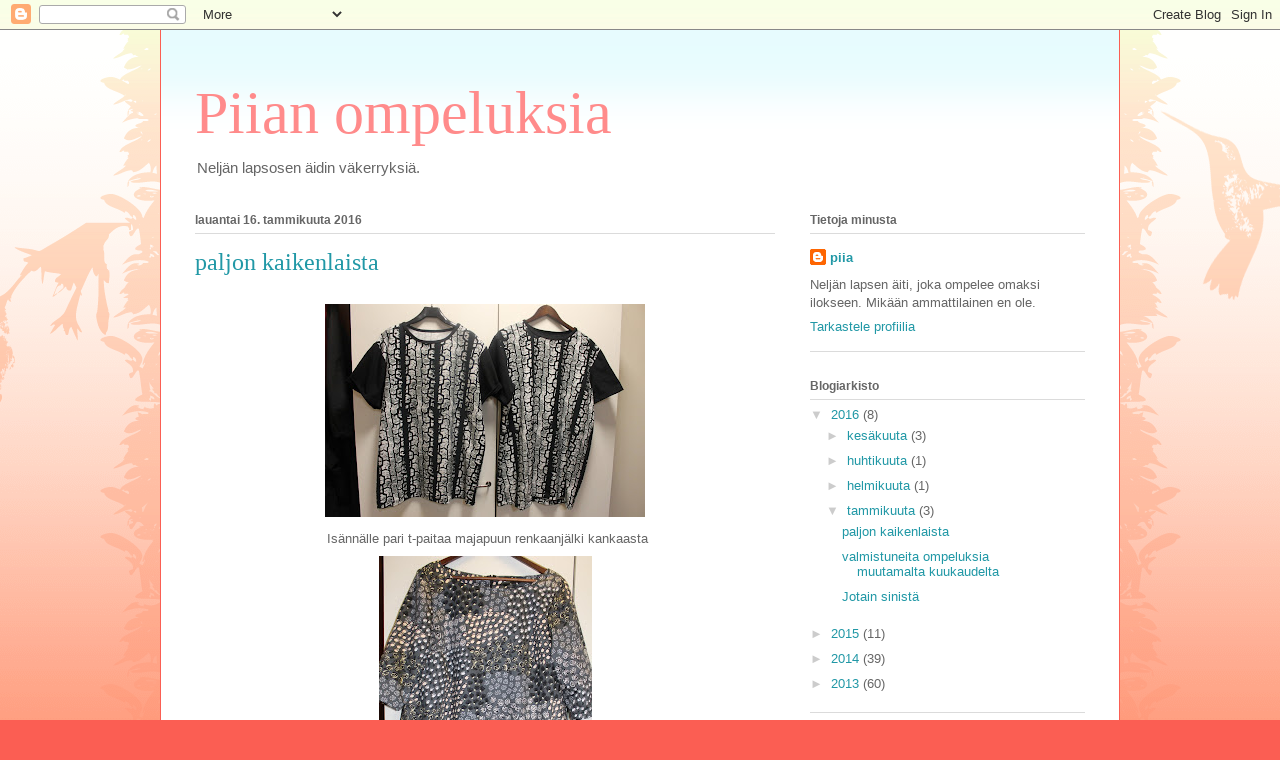

--- FILE ---
content_type: text/html; charset=UTF-8
request_url: https://kangaskasat.blogspot.com/2016/01/
body_size: 20647
content:
<!DOCTYPE html>
<html class='v2' dir='ltr' lang='fi'>
<head>
<link href='https://www.blogger.com/static/v1/widgets/335934321-css_bundle_v2.css' rel='stylesheet' type='text/css'/>
<meta content='width=1100' name='viewport'/>
<meta content='text/html; charset=UTF-8' http-equiv='Content-Type'/>
<meta content='blogger' name='generator'/>
<link href='https://kangaskasat.blogspot.com/favicon.ico' rel='icon' type='image/x-icon'/>
<link href='http://kangaskasat.blogspot.com/2016/01/' rel='canonical'/>
<link rel="alternate" type="application/atom+xml" title="Piian ompeluksia - Atom" href="https://kangaskasat.blogspot.com/feeds/posts/default" />
<link rel="alternate" type="application/rss+xml" title="Piian ompeluksia - RSS" href="https://kangaskasat.blogspot.com/feeds/posts/default?alt=rss" />
<link rel="service.post" type="application/atom+xml" title="Piian ompeluksia - Atom" href="https://www.blogger.com/feeds/613249225735491309/posts/default" />
<!--Can't find substitution for tag [blog.ieCssRetrofitLinks]-->
<meta content='Käsityö, Ompelu' name='description'/>
<meta content='http://kangaskasat.blogspot.com/2016/01/' property='og:url'/>
<meta content='Piian ompeluksia' property='og:title'/>
<meta content='Käsityö, Ompelu' property='og:description'/>
<title>Piian ompeluksia: tammikuuta 2016</title>
<style id='page-skin-1' type='text/css'><!--
/*
-----------------------------------------------
Blogger Template Style
Name:     Ethereal
Designer: Jason Morrow
URL:      jasonmorrow.etsy.com
----------------------------------------------- */
/* Content
----------------------------------------------- */
body {
font: normal normal 13px Arial, Tahoma, Helvetica, FreeSans, sans-serif;
color: #666666;
background: #fb5e53 url(//www.blogblog.com/1kt/ethereal/birds-2toned-bg.png) repeat-x scroll top center;
}
html body .content-outer {
min-width: 0;
max-width: 100%;
width: 100%;
}
a:link {
text-decoration: none;
color: #2198a6;
}
a:visited {
text-decoration: none;
color: #4d469c;
}
a:hover {
text-decoration: underline;
color: #2198a6;
}
.main-inner {
padding-top: 15px;
}
.body-fauxcolumn-outer {
background: transparent none repeat-x scroll top center;
}
.content-fauxcolumns .fauxcolumn-inner {
background: #ffffff url(//www.blogblog.com/1kt/ethereal/bird-2toned-blue-fade.png) repeat-x scroll top left;
border-left: 1px solid #fb5e53;
border-right: 1px solid #fb5e53;
}
/* Flexible Background
----------------------------------------------- */
.content-fauxcolumn-outer .fauxborder-left {
width: 100%;
padding-left: 300px;
margin-left: -300px;
background-color: transparent;
background-image: url(//themes.googleusercontent.com/image?id=0BwVBOzw_-hbMNjViMzQ0ZDEtMWU1NS00ZTBkLWFjY2EtZjM5YmU4OTA2MjBm);
background-repeat: no-repeat;
background-position: left top;
}
.content-fauxcolumn-outer .fauxborder-right {
margin-right: -299px;
width: 299px;
background-color: transparent;
background-image: url(//themes.googleusercontent.com/image?id=0BwVBOzw_-hbMNjViMzQ0ZDEtMWU1NS00ZTBkLWFjY2EtZjM5YmU4OTA2MjBm);
background-repeat: no-repeat;
background-position: right top;
}
/* Columns
----------------------------------------------- */
.content-inner {
padding: 0;
}
/* Header
----------------------------------------------- */
.header-inner {
padding: 27px 0 3px;
}
.header-inner .section {
margin: 0 35px;
}
.Header h1 {
font: normal normal 60px Times, 'Times New Roman', FreeSerif, serif;
color: #ff8b8b;
}
.Header h1 a {
color: #ff8b8b;
}
.Header .description {
font-size: 115%;
color: #666666;
}
.header-inner .Header .titlewrapper,
.header-inner .Header .descriptionwrapper {
padding-left: 0;
padding-right: 0;
margin-bottom: 0;
}
/* Tabs
----------------------------------------------- */
.tabs-outer {
position: relative;
background: transparent;
}
.tabs-cap-top, .tabs-cap-bottom {
position: absolute;
width: 100%;
}
.tabs-cap-bottom {
bottom: 0;
}
.tabs-inner {
padding: 0;
}
.tabs-inner .section {
margin: 0 35px;
}
*+html body .tabs-inner .widget li {
padding: 1px;
}
.PageList {
border-bottom: 1px solid #fb5e53;
}
.tabs-inner .widget li.selected a,
.tabs-inner .widget li a:hover {
position: relative;
-moz-border-radius-topleft: 5px;
-moz-border-radius-topright: 5px;
-webkit-border-top-left-radius: 5px;
-webkit-border-top-right-radius: 5px;
-goog-ms-border-top-left-radius: 5px;
-goog-ms-border-top-right-radius: 5px;
border-top-left-radius: 5px;
border-top-right-radius: 5px;
background: #ffa183 none ;
color: #ffffff;
}
.tabs-inner .widget li a {
display: inline-block;
margin: 0;
margin-right: 1px;
padding: .65em 1.5em;
font: normal normal 12px Arial, Tahoma, Helvetica, FreeSans, sans-serif;
color: #666666;
background-color: #ffdfc7;
-moz-border-radius-topleft: 5px;
-moz-border-radius-topright: 5px;
-webkit-border-top-left-radius: 5px;
-webkit-border-top-right-radius: 5px;
-goog-ms-border-top-left-radius: 5px;
-goog-ms-border-top-right-radius: 5px;
border-top-left-radius: 5px;
border-top-right-radius: 5px;
}
/* Headings
----------------------------------------------- */
h2 {
font: normal bold 12px Arial, Tahoma, Helvetica, FreeSans, sans-serif;
color: #666666;
}
/* Widgets
----------------------------------------------- */
.main-inner .column-left-inner {
padding: 0 0 0 20px;
}
.main-inner .column-left-inner .section {
margin-right: 0;
}
.main-inner .column-right-inner {
padding: 0 20px 0 0;
}
.main-inner .column-right-inner .section {
margin-left: 0;
}
.main-inner .section {
padding: 0;
}
.main-inner .widget {
padding: 0 0 15px;
margin: 20px 0;
border-bottom: 1px solid #dbdbdb;
}
.main-inner .widget h2 {
margin: 0;
padding: .6em 0 .5em;
}
.footer-inner .widget h2 {
padding: 0 0 .4em;
}
.main-inner .widget h2 + div, .footer-inner .widget h2 + div {
padding-top: 15px;
}
.main-inner .widget .widget-content {
margin: 0;
padding: 15px 0 0;
}
.main-inner .widget ul, .main-inner .widget #ArchiveList ul.flat {
margin: -15px -15px -15px;
padding: 0;
list-style: none;
}
.main-inner .sidebar .widget h2 {
border-bottom: 1px solid #dbdbdb;
}
.main-inner .widget #ArchiveList {
margin: -15px 0 0;
}
.main-inner .widget ul li, .main-inner .widget #ArchiveList ul.flat li {
padding: .5em 15px;
text-indent: 0;
}
.main-inner .widget #ArchiveList ul li {
padding-top: .25em;
padding-bottom: .25em;
}
.main-inner .widget ul li:first-child, .main-inner .widget #ArchiveList ul.flat li:first-child {
border-top: none;
}
.main-inner .widget ul li:last-child, .main-inner .widget #ArchiveList ul.flat li:last-child {
border-bottom: none;
}
.main-inner .widget .post-body ul {
padding: 0 2.5em;
margin: .5em 0;
list-style: disc;
}
.main-inner .widget .post-body ul li {
padding: 0.25em 0;
margin-bottom: .25em;
color: #666666;
border: none;
}
.footer-inner .widget ul {
padding: 0;
list-style: none;
}
.widget .zippy {
color: #cccccc;
}
/* Posts
----------------------------------------------- */
.main.section {
margin: 0 20px;
}
body .main-inner .Blog {
padding: 0;
background-color: transparent;
border: none;
}
.main-inner .widget h2.date-header {
border-bottom: 1px solid #dbdbdb;
}
.date-outer {
position: relative;
margin: 15px 0 20px;
}
.date-outer:first-child {
margin-top: 0;
}
.date-posts {
clear: both;
}
.post-outer, .inline-ad {
border-bottom: 1px solid #dbdbdb;
padding: 30px 0;
}
.post-outer {
padding-bottom: 10px;
}
.post-outer:first-child {
padding-top: 0;
border-top: none;
}
.post-outer:last-child, .inline-ad:last-child {
border-bottom: none;
}
.post-body img {
padding: 8px;
}
h3.post-title, h4 {
font: normal normal 24px Times, Times New Roman, serif;
color: #2198a6;
}
h3.post-title a {
font: normal normal 24px Times, Times New Roman, serif;
color: #2198a6;
text-decoration: none;
}
h3.post-title a:hover {
color: #2198a6;
text-decoration: underline;
}
.post-header {
margin: 0 0 1.5em;
}
.post-body {
line-height: 1.4;
}
.post-footer {
margin: 1.5em 0 0;
}
#blog-pager {
padding: 15px;
}
.blog-feeds, .post-feeds {
margin: 1em 0;
text-align: center;
}
.post-outer .comments {
margin-top: 2em;
}
/* Comments
----------------------------------------------- */
.comments .comments-content .icon.blog-author {
background-repeat: no-repeat;
background-image: url([data-uri]);
}
.comments .comments-content .loadmore a {
background: #ffffff url(//www.blogblog.com/1kt/ethereal/bird-2toned-blue-fade.png) repeat-x scroll top left;
}
.comments .comments-content .loadmore a {
border-top: 1px solid #dbdbdb;
border-bottom: 1px solid #dbdbdb;
}
.comments .comment-thread.inline-thread {
background: #ffffff url(//www.blogblog.com/1kt/ethereal/bird-2toned-blue-fade.png) repeat-x scroll top left;
}
.comments .continue {
border-top: 2px solid #dbdbdb;
}
/* Footer
----------------------------------------------- */
.footer-inner {
padding: 30px 0;
overflow: hidden;
}
/* Mobile
----------------------------------------------- */
body.mobile  {
background-size: auto
}
.mobile .body-fauxcolumn-outer {
background: ;
}
.mobile .content-fauxcolumns .fauxcolumn-inner {
opacity: 0.75;
}
.mobile .content-fauxcolumn-outer .fauxborder-right {
margin-right: 0;
}
.mobile-link-button {
background-color: #ffa183;
}
.mobile-link-button a:link, .mobile-link-button a:visited {
color: #ffffff;
}
.mobile-index-contents {
color: #444444;
}
.mobile .body-fauxcolumn-outer {
background-size: 100% auto;
}
.mobile .mobile-date-outer {
border-bottom: transparent;
}
.mobile .PageList {
border-bottom: none;
}
.mobile .tabs-inner .section {
margin: 0;
}
.mobile .tabs-inner .PageList .widget-content {
background: #ffa183 none;
color: #ffffff;
}
.mobile .tabs-inner .PageList .widget-content .pagelist-arrow {
border-left: 1px solid #ffffff;
}
.mobile .footer-inner {
overflow: visible;
}
body.mobile .AdSense {
margin: 0 -10px;
}

--></style>
<style id='template-skin-1' type='text/css'><!--
body {
min-width: 960px;
}
.content-outer, .content-fauxcolumn-outer, .region-inner {
min-width: 960px;
max-width: 960px;
_width: 960px;
}
.main-inner .columns {
padding-left: 0px;
padding-right: 310px;
}
.main-inner .fauxcolumn-center-outer {
left: 0px;
right: 310px;
/* IE6 does not respect left and right together */
_width: expression(this.parentNode.offsetWidth -
parseInt("0px") -
parseInt("310px") + 'px');
}
.main-inner .fauxcolumn-left-outer {
width: 0px;
}
.main-inner .fauxcolumn-right-outer {
width: 310px;
}
.main-inner .column-left-outer {
width: 0px;
right: 100%;
margin-left: -0px;
}
.main-inner .column-right-outer {
width: 310px;
margin-right: -310px;
}
#layout {
min-width: 0;
}
#layout .content-outer {
min-width: 0;
width: 800px;
}
#layout .region-inner {
min-width: 0;
width: auto;
}
body#layout div.add_widget {
padding: 8px;
}
body#layout div.add_widget a {
margin-left: 32px;
}
--></style>
<link href='https://www.blogger.com/dyn-css/authorization.css?targetBlogID=613249225735491309&amp;zx=175f0221-4372-4212-ae0a-990a46503dd4' media='none' onload='if(media!=&#39;all&#39;)media=&#39;all&#39;' rel='stylesheet'/><noscript><link href='https://www.blogger.com/dyn-css/authorization.css?targetBlogID=613249225735491309&amp;zx=175f0221-4372-4212-ae0a-990a46503dd4' rel='stylesheet'/></noscript>
<meta name='google-adsense-platform-account' content='ca-host-pub-1556223355139109'/>
<meta name='google-adsense-platform-domain' content='blogspot.com'/>

</head>
<body class='loading variant-hummingBirds2'>
<div class='navbar section' id='navbar' name='Navigointipalkki'><div class='widget Navbar' data-version='1' id='Navbar1'><script type="text/javascript">
    function setAttributeOnload(object, attribute, val) {
      if(window.addEventListener) {
        window.addEventListener('load',
          function(){ object[attribute] = val; }, false);
      } else {
        window.attachEvent('onload', function(){ object[attribute] = val; });
      }
    }
  </script>
<div id="navbar-iframe-container"></div>
<script type="text/javascript" src="https://apis.google.com/js/platform.js"></script>
<script type="text/javascript">
      gapi.load("gapi.iframes:gapi.iframes.style.bubble", function() {
        if (gapi.iframes && gapi.iframes.getContext) {
          gapi.iframes.getContext().openChild({
              url: 'https://www.blogger.com/navbar/613249225735491309?origin\x3dhttps://kangaskasat.blogspot.com',
              where: document.getElementById("navbar-iframe-container"),
              id: "navbar-iframe"
          });
        }
      });
    </script><script type="text/javascript">
(function() {
var script = document.createElement('script');
script.type = 'text/javascript';
script.src = '//pagead2.googlesyndication.com/pagead/js/google_top_exp.js';
var head = document.getElementsByTagName('head')[0];
if (head) {
head.appendChild(script);
}})();
</script>
</div></div>
<div class='body-fauxcolumns'>
<div class='fauxcolumn-outer body-fauxcolumn-outer'>
<div class='cap-top'>
<div class='cap-left'></div>
<div class='cap-right'></div>
</div>
<div class='fauxborder-left'>
<div class='fauxborder-right'></div>
<div class='fauxcolumn-inner'>
</div>
</div>
<div class='cap-bottom'>
<div class='cap-left'></div>
<div class='cap-right'></div>
</div>
</div>
</div>
<div class='content'>
<div class='content-fauxcolumns'>
<div class='fauxcolumn-outer content-fauxcolumn-outer'>
<div class='cap-top'>
<div class='cap-left'></div>
<div class='cap-right'></div>
</div>
<div class='fauxborder-left'>
<div class='fauxborder-right'></div>
<div class='fauxcolumn-inner'>
</div>
</div>
<div class='cap-bottom'>
<div class='cap-left'></div>
<div class='cap-right'></div>
</div>
</div>
</div>
<div class='content-outer'>
<div class='content-cap-top cap-top'>
<div class='cap-left'></div>
<div class='cap-right'></div>
</div>
<div class='fauxborder-left content-fauxborder-left'>
<div class='fauxborder-right content-fauxborder-right'></div>
<div class='content-inner'>
<header>
<div class='header-outer'>
<div class='header-cap-top cap-top'>
<div class='cap-left'></div>
<div class='cap-right'></div>
</div>
<div class='fauxborder-left header-fauxborder-left'>
<div class='fauxborder-right header-fauxborder-right'></div>
<div class='region-inner header-inner'>
<div class='header section' id='header' name='Otsikko'><div class='widget Header' data-version='1' id='Header1'>
<div id='header-inner'>
<div class='titlewrapper'>
<h1 class='title'>
<a href='https://kangaskasat.blogspot.com/'>
Piian ompeluksia
</a>
</h1>
</div>
<div class='descriptionwrapper'>
<p class='description'><span>Neljän lapsosen äidin väkerryksiä.</span></p>
</div>
</div>
</div></div>
</div>
</div>
<div class='header-cap-bottom cap-bottom'>
<div class='cap-left'></div>
<div class='cap-right'></div>
</div>
</div>
</header>
<div class='tabs-outer'>
<div class='tabs-cap-top cap-top'>
<div class='cap-left'></div>
<div class='cap-right'></div>
</div>
<div class='fauxborder-left tabs-fauxborder-left'>
<div class='fauxborder-right tabs-fauxborder-right'></div>
<div class='region-inner tabs-inner'>
<div class='tabs no-items section' id='crosscol' name='Kaikki sarakkeet'></div>
<div class='tabs no-items section' id='crosscol-overflow' name='Cross-Column 2'></div>
</div>
</div>
<div class='tabs-cap-bottom cap-bottom'>
<div class='cap-left'></div>
<div class='cap-right'></div>
</div>
</div>
<div class='main-outer'>
<div class='main-cap-top cap-top'>
<div class='cap-left'></div>
<div class='cap-right'></div>
</div>
<div class='fauxborder-left main-fauxborder-left'>
<div class='fauxborder-right main-fauxborder-right'></div>
<div class='region-inner main-inner'>
<div class='columns fauxcolumns'>
<div class='fauxcolumn-outer fauxcolumn-center-outer'>
<div class='cap-top'>
<div class='cap-left'></div>
<div class='cap-right'></div>
</div>
<div class='fauxborder-left'>
<div class='fauxborder-right'></div>
<div class='fauxcolumn-inner'>
</div>
</div>
<div class='cap-bottom'>
<div class='cap-left'></div>
<div class='cap-right'></div>
</div>
</div>
<div class='fauxcolumn-outer fauxcolumn-left-outer'>
<div class='cap-top'>
<div class='cap-left'></div>
<div class='cap-right'></div>
</div>
<div class='fauxborder-left'>
<div class='fauxborder-right'></div>
<div class='fauxcolumn-inner'>
</div>
</div>
<div class='cap-bottom'>
<div class='cap-left'></div>
<div class='cap-right'></div>
</div>
</div>
<div class='fauxcolumn-outer fauxcolumn-right-outer'>
<div class='cap-top'>
<div class='cap-left'></div>
<div class='cap-right'></div>
</div>
<div class='fauxborder-left'>
<div class='fauxborder-right'></div>
<div class='fauxcolumn-inner'>
</div>
</div>
<div class='cap-bottom'>
<div class='cap-left'></div>
<div class='cap-right'></div>
</div>
</div>
<!-- corrects IE6 width calculation -->
<div class='columns-inner'>
<div class='column-center-outer'>
<div class='column-center-inner'>
<div class='main section' id='main' name='Ensisijainen'><div class='widget Blog' data-version='1' id='Blog1'>
<div class='blog-posts hfeed'>

          <div class="date-outer">
        
<h2 class='date-header'><span>lauantai 16. tammikuuta 2016</span></h2>

          <div class="date-posts">
        
<div class='post-outer'>
<div class='post hentry uncustomized-post-template' itemprop='blogPost' itemscope='itemscope' itemtype='http://schema.org/BlogPosting'>
<meta content='https://blogger.googleusercontent.com/img/b/R29vZ2xl/AVvXsEg7pi7Ekp7rb1l72-hRvKLkI8eUuyQT78-Q1FJPTo5Ff725UghGyI0CyVHz9m_95P4s9q6kE6BVI1m9FA7qaEcO5A4tuexw7k343CGFYZd7z8HZijMZb4By3WYM_DcnHjvKDrWSdOJZdEuh/s320/001.JPG' itemprop='image_url'/>
<meta content='613249225735491309' itemprop='blogId'/>
<meta content='3803681474112622413' itemprop='postId'/>
<a name='3803681474112622413'></a>
<h3 class='post-title entry-title' itemprop='name'>
<a href='https://kangaskasat.blogspot.com/2016/01/paljon-kaikenlaista.html'>paljon kaikenlaista</a>
</h3>
<div class='post-header'>
<div class='post-header-line-1'></div>
</div>
<div class='post-body entry-content' id='post-body-3803681474112622413' itemprop='articleBody'>
<div class="separator" style="clear: both; text-align: center;">
<a href="https://blogger.googleusercontent.com/img/b/R29vZ2xl/AVvXsEg7pi7Ekp7rb1l72-hRvKLkI8eUuyQT78-Q1FJPTo5Ff725UghGyI0CyVHz9m_95P4s9q6kE6BVI1m9FA7qaEcO5A4tuexw7k343CGFYZd7z8HZijMZb4By3WYM_DcnHjvKDrWSdOJZdEuh/s1600/001.JPG" imageanchor="1" style="margin-left: 1em; margin-right: 1em;"><img border="0" height="213" src="https://blogger.googleusercontent.com/img/b/R29vZ2xl/AVvXsEg7pi7Ekp7rb1l72-hRvKLkI8eUuyQT78-Q1FJPTo5Ff725UghGyI0CyVHz9m_95P4s9q6kE6BVI1m9FA7qaEcO5A4tuexw7k343CGFYZd7z8HZijMZb4By3WYM_DcnHjvKDrWSdOJZdEuh/s320/001.JPG" width="320" /></a></div>
<div style="text-align: center;">
&nbsp;Isännälle pari t-paitaa majapuun renkaanjälki kankaasta</div>
<div class="separator" style="clear: both; text-align: center;">
<a href="https://blogger.googleusercontent.com/img/b/R29vZ2xl/AVvXsEgdoGF0SfPYEetKy3ArNNPReyKXDZxlJv4wiwxLXBFvdqVQR3I2zTbrEcKrXIcXGiGzYj51fiSrwjeAOSc8PVLw4OoYE_VJcSryd2IlP1QXJqF5JWHfUNr97C3HC5U4VleDEAFGwPYPR5lv/s1600/002.JPG" imageanchor="1" style="margin-left: 1em; margin-right: 1em;"><img border="0" height="320" src="https://blogger.googleusercontent.com/img/b/R29vZ2xl/AVvXsEgdoGF0SfPYEetKy3ArNNPReyKXDZxlJv4wiwxLXBFvdqVQR3I2zTbrEcKrXIcXGiGzYj51fiSrwjeAOSc8PVLw4OoYE_VJcSryd2IlP1QXJqF5JWHfUNr97C3HC5U4VleDEAFGwPYPR5lv/s320/002.JPG" width="213" /></a></div>
<div style="text-align: center;">
&nbsp;Marimekon satiinista mekkotehtaan aino-kaavalla mekko itselle</div>
<div class="separator" style="clear: both; text-align: center;">
<a href="https://blogger.googleusercontent.com/img/b/R29vZ2xl/AVvXsEjg-Qx4Sa12Lvz1xAoPLniCWRofLFYRlqupj6qIAj1otkv_93j5Wb-0Fj1_6Q3VNWN90r7n2pBSjoyPZTh6TmpnQUzwjIKkT0DB6sbhxUhqKJLCeNRE4PVC7qqW8B-hjosVboxO7xpWmMtn/s1600/003.JPG" imageanchor="1" style="margin-left: 1em; margin-right: 1em;"><img border="0" height="320" src="https://blogger.googleusercontent.com/img/b/R29vZ2xl/AVvXsEjg-Qx4Sa12Lvz1xAoPLniCWRofLFYRlqupj6qIAj1otkv_93j5Wb-0Fj1_6Q3VNWN90r7n2pBSjoyPZTh6TmpnQUzwjIKkT0DB6sbhxUhqKJLCeNRE4PVC7qqW8B-hjosVboxO7xpWmMtn/s320/003.JPG" width="213" /></a></div>
<div style="text-align: center;">
&nbsp;Pikkulikalle oravapuku jumpan näytökseen</div>
<div class="separator" style="clear: both; text-align: center;">
<a href="https://blogger.googleusercontent.com/img/b/R29vZ2xl/AVvXsEhfPmt6VFrFK9KfYtnEjq0Hiyt5NkI7h40ZCcnwoIEEWNH10ppw57FrzSX1NcspmIXMNAbTbcH55f-6fERHr_9S8PSBDOjbFv1z1R58XnjsajVZnZuuJpUWN_YGNkSqMRHl7EWMvwl-GpIJ/s1600/008.JPG" imageanchor="1" style="margin-left: 1em; margin-right: 1em;"><img border="0" height="213" src="https://blogger.googleusercontent.com/img/b/R29vZ2xl/AVvXsEhfPmt6VFrFK9KfYtnEjq0Hiyt5NkI7h40ZCcnwoIEEWNH10ppw57FrzSX1NcspmIXMNAbTbcH55f-6fERHr_9S8PSBDOjbFv1z1R58XnjsajVZnZuuJpUWN_YGNkSqMRHl7EWMvwl-GpIJ/s320/008.JPG" width="320" /></a></div>
<br />
<div class="separator" style="clear: both; text-align: center;">
<a href="https://blogger.googleusercontent.com/img/b/R29vZ2xl/AVvXsEj93cmy5UNDjDaDVppc7rnL9nZR81aR3TkP9n3jbcV1L_I2NJZAjvMy8eVNtYE_SzNRkE8LCI16YBLWmDThcPEgdGjiaYKZWQrcjTNF1P8-FB1qFo0r9BvvKr-eSMa5mI0jrNjWJlT_k9tr/s1600/001.JPG" imageanchor="1" style="margin-left: 1em; margin-right: 1em;"><img border="0" height="213" src="https://blogger.googleusercontent.com/img/b/R29vZ2xl/AVvXsEj93cmy5UNDjDaDVppc7rnL9nZR81aR3TkP9n3jbcV1L_I2NJZAjvMy8eVNtYE_SzNRkE8LCI16YBLWmDThcPEgdGjiaYKZWQrcjTNF1P8-FB1qFo0r9BvvKr-eSMa5mI0jrNjWJlT_k9tr/s320/001.JPG" width="320" /></a></div>
<div style="text-align: center;">
Liivit itselle sinisestä pitsistä</div>
<div style='clear: both;'></div>
</div>
<div class='post-footer'>
<div class='post-footer-line post-footer-line-1'>
<span class='post-author vcard'>
Lähettänyt
<span class='fn' itemprop='author' itemscope='itemscope' itemtype='http://schema.org/Person'>
<meta content='https://www.blogger.com/profile/05446386359125482395' itemprop='url'/>
<a class='g-profile' href='https://www.blogger.com/profile/05446386359125482395' rel='author' title='author profile'>
<span itemprop='name'>piia</span>
</a>
</span>
</span>
<span class='post-timestamp'>
klo
<meta content='http://kangaskasat.blogspot.com/2016/01/paljon-kaikenlaista.html' itemprop='url'/>
<a class='timestamp-link' href='https://kangaskasat.blogspot.com/2016/01/paljon-kaikenlaista.html' rel='bookmark' title='permanent link'><abbr class='published' itemprop='datePublished' title='2016-01-16T21:56:00-08:00'>21.56</abbr></a>
</span>
<span class='post-comment-link'>
<a class='comment-link' href='https://kangaskasat.blogspot.com/2016/01/paljon-kaikenlaista.html#comment-form' onclick=''>
Ei kommentteja:
  </a>
</span>
<span class='post-icons'>
<span class='item-control blog-admin pid-203719809'>
<a href='https://www.blogger.com/post-edit.g?blogID=613249225735491309&postID=3803681474112622413&from=pencil' title='Muokkaa tekstiä'>
<img alt='' class='icon-action' height='18' src='https://resources.blogblog.com/img/icon18_edit_allbkg.gif' width='18'/>
</a>
</span>
</span>
<div class='post-share-buttons goog-inline-block'>
<a class='goog-inline-block share-button sb-email' href='https://www.blogger.com/share-post.g?blogID=613249225735491309&postID=3803681474112622413&target=email' target='_blank' title='Kohteen lähettäminen sähköpostitse'><span class='share-button-link-text'>Kohteen lähettäminen sähköpostitse</span></a><a class='goog-inline-block share-button sb-blog' href='https://www.blogger.com/share-post.g?blogID=613249225735491309&postID=3803681474112622413&target=blog' onclick='window.open(this.href, "_blank", "height=270,width=475"); return false;' target='_blank' title='Bloggaa tästä!'><span class='share-button-link-text'>Bloggaa tästä!</span></a><a class='goog-inline-block share-button sb-twitter' href='https://www.blogger.com/share-post.g?blogID=613249225735491309&postID=3803681474112622413&target=twitter' target='_blank' title='Jaa X:ssä'><span class='share-button-link-text'>Jaa X:ssä</span></a><a class='goog-inline-block share-button sb-facebook' href='https://www.blogger.com/share-post.g?blogID=613249225735491309&postID=3803681474112622413&target=facebook' onclick='window.open(this.href, "_blank", "height=430,width=640"); return false;' target='_blank' title='Jaa Facebookiin'><span class='share-button-link-text'>Jaa Facebookiin</span></a><a class='goog-inline-block share-button sb-pinterest' href='https://www.blogger.com/share-post.g?blogID=613249225735491309&postID=3803681474112622413&target=pinterest' target='_blank' title='Jaa Pinterestiin'><span class='share-button-link-text'>Jaa Pinterestiin</span></a>
</div>
</div>
<div class='post-footer-line post-footer-line-2'>
<span class='post-labels'>
</span>
</div>
<div class='post-footer-line post-footer-line-3'>
<span class='post-location'>
</span>
</div>
</div>
</div>
</div>

          </div></div>
        

          <div class="date-outer">
        
<h2 class='date-header'><span>keskiviikko 13. tammikuuta 2016</span></h2>

          <div class="date-posts">
        
<div class='post-outer'>
<div class='post hentry uncustomized-post-template' itemprop='blogPost' itemscope='itemscope' itemtype='http://schema.org/BlogPosting'>
<meta content='https://blogger.googleusercontent.com/img/b/R29vZ2xl/AVvXsEgYR899zxrRTDFZIGMdFrqlDYzG_96KeLkgyMwKxcjwYrqf9TXY8_x4DQ5TSI1VD88YCe-opVPMHquBy_6rjEX65XFjGYJK9liP7e0wmnV2eP6nlhMjrpy4RixlfwpJQXFxcEPTXlbdR6WF/s320/20160111_202954.jpg' itemprop='image_url'/>
<meta content='613249225735491309' itemprop='blogId'/>
<meta content='5563707061511824734' itemprop='postId'/>
<a name='5563707061511824734'></a>
<h3 class='post-title entry-title' itemprop='name'>
<a href='https://kangaskasat.blogspot.com/2016/01/valmistuneita-ompeluksia-muutamalta.html'>valmistuneita ompeluksia muutamalta kuukaudelta</a>
</h3>
<div class='post-header'>
<div class='post-header-line-1'></div>
</div>
<div class='post-body entry-content' id='post-body-5563707061511824734' itemprop='articleBody'>
<div class="separator" style="clear: both; text-align: center;">
<a href="https://blogger.googleusercontent.com/img/b/R29vZ2xl/AVvXsEgYR899zxrRTDFZIGMdFrqlDYzG_96KeLkgyMwKxcjwYrqf9TXY8_x4DQ5TSI1VD88YCe-opVPMHquBy_6rjEX65XFjGYJK9liP7e0wmnV2eP6nlhMjrpy4RixlfwpJQXFxcEPTXlbdR6WF/s1600/20160111_202954.jpg" imageanchor="1" style="margin-left: 1em; margin-right: 1em;"><img border="0" height="320" src="https://blogger.googleusercontent.com/img/b/R29vZ2xl/AVvXsEgYR899zxrRTDFZIGMdFrqlDYzG_96KeLkgyMwKxcjwYrqf9TXY8_x4DQ5TSI1VD88YCe-opVPMHquBy_6rjEX65XFjGYJK9liP7e0wmnV2eP6nlhMjrpy4RixlfwpJQXFxcEPTXlbdR6WF/s320/20160111_202954.jpg" width="180" /></a></div>
<div style="text-align: center;">
&nbsp;Verson ihanasta trikoosta sai itselle ja tyttärelle paidat</div>
<div class="separator" style="clear: both; text-align: center;">
<a href="https://blogger.googleusercontent.com/img/b/R29vZ2xl/AVvXsEhPFYbyQ0UKjufUnhhWt7ObSZ5ElgtU_78qcqGlQwmyoEaSHgI-juDqw_W0RFnzWqrOLB2zTe9yVq_ikVpaISZ3cKhpWJcwOcaGmP7WTPXhS5oZPKSW2qVKzB7RQQOHZLDovutAsYTRMGfP/s1600/20160111_202933.jpg" imageanchor="1" style="margin-left: 1em; margin-right: 1em;"><img border="0" height="320" src="https://blogger.googleusercontent.com/img/b/R29vZ2xl/AVvXsEhPFYbyQ0UKjufUnhhWt7ObSZ5ElgtU_78qcqGlQwmyoEaSHgI-juDqw_W0RFnzWqrOLB2zTe9yVq_ikVpaISZ3cKhpWJcwOcaGmP7WTPXhS5oZPKSW2qVKzB7RQQOHZLDovutAsYTRMGfP/s320/20160111_202933.jpg" width="180" /></a></div>
<br />
<div class="separator" style="clear: both; text-align: center;">
<a href="https://blogger.googleusercontent.com/img/b/R29vZ2xl/AVvXsEhrpxMQIUvAW176xCXHgAEJAot56EP_47NZzCk3giQ7axXZkf5OkDc-4EvHIo1yFvDy8pezFY7yUQHWQofQvkISu6liWOJxMLyCFrBbF0jk5-RWEq587l3YoBiLUOYRfjQF3Qg0hWLvQWyu/s1600/20160111_201056-1.jpg" imageanchor="1" style="margin-left: 1em; margin-right: 1em;"><img border="0" height="240" src="https://blogger.googleusercontent.com/img/b/R29vZ2xl/AVvXsEhrpxMQIUvAW176xCXHgAEJAot56EP_47NZzCk3giQ7axXZkf5OkDc-4EvHIo1yFvDy8pezFY7yUQHWQofQvkISu6liWOJxMLyCFrBbF0jk5-RWEq587l3YoBiLUOYRfjQF3Qg0hWLvQWyu/s320/20160111_201056-1.jpg" width="320" /></a></div>
<br />
<div class="separator" style="clear: both; text-align: center;">
<a href="https://blogger.googleusercontent.com/img/b/R29vZ2xl/AVvXsEi9NPmIXhvSluBDv2-SVwaqgF91WbR9FSGKrj5Rwt9ZLSZMQZonsMNzyRsnstgVWmBZL5JZdMoZ__3h-SR3LnFn9vRIfv98v2ZOIzmLh2wj7p4YhHxRL2IsLflS5UXQg9UInIp18q6cgVqW/s1600/20160108_170836.jpg" imageanchor="1" style="margin-left: 1em; margin-right: 1em;"><img border="0" height="320" src="https://blogger.googleusercontent.com/img/b/R29vZ2xl/AVvXsEi9NPmIXhvSluBDv2-SVwaqgF91WbR9FSGKrj5Rwt9ZLSZMQZonsMNzyRsnstgVWmBZL5JZdMoZ__3h-SR3LnFn9vRIfv98v2ZOIzmLh2wj7p4YhHxRL2IsLflS5UXQg9UInIp18q6cgVqW/s320/20160108_170836.jpg" width="180" /></a></div>
<div style="text-align: center;">
&nbsp;totoro puku jyskin torkkuhuovasta ja fleecepalasta</div>
<div class="separator" style="clear: both; text-align: center;">
<a href="https://blogger.googleusercontent.com/img/b/R29vZ2xl/AVvXsEjdfSf2Y8Um8tI4uJ3VHQhgx76Mr6QN7tF09BuIauASLRtB4cLt1fq3QfdvAh9wF0Chee06H5jFu2PY-fI-Dxz_LOo-glv4BUpAmd7ppoOD7JbQz-EgRiGExcwxoUqKeRfi4QTKdePFsa5T/s1600/20160108_171349.jpg" imageanchor="1" style="margin-left: 1em; margin-right: 1em;"><img border="0" height="320" src="https://blogger.googleusercontent.com/img/b/R29vZ2xl/AVvXsEjdfSf2Y8Um8tI4uJ3VHQhgx76Mr6QN7tF09BuIauASLRtB4cLt1fq3QfdvAh9wF0Chee06H5jFu2PY-fI-Dxz_LOo-glv4BUpAmd7ppoOD7JbQz-EgRiGExcwxoUqKeRfi4QTKdePFsa5T/s320/20160108_171349.jpg" width="180" /></a></div>
<br />
<div class="separator" style="clear: both; text-align: center;">
<a href="https://blogger.googleusercontent.com/img/b/R29vZ2xl/AVvXsEi0gVsPhmXR52Vz5POBzH5yWmMh7oPQ1080nMSSt3DL_vqMp-TIW7ug4TApuN32qDRGGzxIXLXtnhhsvl9om55JTWGK7EDJDm1tHw3Wh5UXPP5MZsUA3c9vKuehpsnTxYhey7pQwh9JU0ov/s1600/20160107_200824-1.jpg" imageanchor="1" style="margin-left: 1em; margin-right: 1em;"><img border="0" height="320" src="https://blogger.googleusercontent.com/img/b/R29vZ2xl/AVvXsEi0gVsPhmXR52Vz5POBzH5yWmMh7oPQ1080nMSSt3DL_vqMp-TIW7ug4TApuN32qDRGGzxIXLXtnhhsvl9om55JTWGK7EDJDm1tHw3Wh5UXPP5MZsUA3c9vKuehpsnTxYhey7pQwh9JU0ov/s320/20160107_200824-1.jpg" width="150" /></a></div>
<br />
<div class="separator" style="clear: both; text-align: center;">
<a href="https://blogger.googleusercontent.com/img/b/R29vZ2xl/AVvXsEi6_Yv62sHhyphenhypheniPDpvYOlkplpCmOyDBBEPtXp3AE-bQRM7-LoQeHyxMurduco2rqlhK65h7MaJo5JybNoT4jP5Pzye2JgfAs6ZiaTrHsXf5xwmknOnGar5zeeh7LjuG02kEexnOvymMucCVb/s1600/20160107_195015-1.jpg" imageanchor="1" style="margin-left: 1em; margin-right: 1em;"><img border="0" height="320" src="https://blogger.googleusercontent.com/img/b/R29vZ2xl/AVvXsEi6_Yv62sHhyphenhypheniPDpvYOlkplpCmOyDBBEPtXp3AE-bQRM7-LoQeHyxMurduco2rqlhK65h7MaJo5JybNoT4jP5Pzye2JgfAs6ZiaTrHsXf5xwmknOnGar5zeeh7LjuG02kEexnOvymMucCVb/s320/20160107_195015-1.jpg" width="287" /></a></div>
<br />
<div class="separator" style="clear: both; text-align: center;">
<a href="https://blogger.googleusercontent.com/img/b/R29vZ2xl/AVvXsEg0qSFCvzTb8YHwRHw1pwCjzcMAcFKtoc2D-vuj3YBn8CQRmcI8eDZAVztZBQKpKG9NGPsrVu_cGjOu2HfAT3yHUua8cbB9tRJFyJsbeJBUE1-bmkfBnVyEXVszlbOo3RcB2g0IheT1TsL8/s1600/20160106_190820-1.jpg" imageanchor="1" style="margin-left: 1em; margin-right: 1em;"><img border="0" height="320" src="https://blogger.googleusercontent.com/img/b/R29vZ2xl/AVvXsEg0qSFCvzTb8YHwRHw1pwCjzcMAcFKtoc2D-vuj3YBn8CQRmcI8eDZAVztZBQKpKG9NGPsrVu_cGjOu2HfAT3yHUua8cbB9tRJFyJsbeJBUE1-bmkfBnVyEXVszlbOo3RcB2g0IheT1TsL8/s320/20160106_190820-1.jpg" width="246" /></a></div>
<div style="text-align: center;">
&nbsp;Merinovillaa leggarit itselle ja lapselle paita ja housut</div>
<div class="separator" style="clear: both; text-align: center;">
<a href="https://blogger.googleusercontent.com/img/b/R29vZ2xl/AVvXsEiFyxNcbyMwMc06ac8gI3x2p5ie6Ps48zvf5ckMRB3FCaGgm6I4lmGBSooSe2JDbMMEATM39Hq295pQkV9pclKEI-okbdhh05GeWOJ86tMZENU6Yw-wci-Xwb27S1bRolwG4yTh7o2KqsFm/s1600/20160106_180954-1.jpg" imageanchor="1" style="margin-left: 1em; margin-right: 1em;"><img border="0" height="320" src="https://blogger.googleusercontent.com/img/b/R29vZ2xl/AVvXsEiFyxNcbyMwMc06ac8gI3x2p5ie6Ps48zvf5ckMRB3FCaGgm6I4lmGBSooSe2JDbMMEATM39Hq295pQkV9pclKEI-okbdhh05GeWOJ86tMZENU6Yw-wci-Xwb27S1bRolwG4yTh7o2KqsFm/s320/20160106_180954-1.jpg" width="271" /></a></div>
<br />
<div class="separator" style="clear: both; text-align: center;">
<a href="https://blogger.googleusercontent.com/img/b/R29vZ2xl/AVvXsEh7ZqwOz4mPZW5cORaesg_e4J_p0fqLW9u1M_NfDHCRc54GTqIF52tUAKSt7fF0nTsAevbJkICemTH5AzrGAzbQAnKCrZa_QN_EyyLMSF4K95HvJ-SKH-X70nfhbg3OusYoBW-R7SMO0w-2/s1600/20160106_154232.jpg" imageanchor="1" style="margin-left: 1em; margin-right: 1em;"><img border="0" height="320" src="https://blogger.googleusercontent.com/img/b/R29vZ2xl/AVvXsEh7ZqwOz4mPZW5cORaesg_e4J_p0fqLW9u1M_NfDHCRc54GTqIF52tUAKSt7fF0nTsAevbJkICemTH5AzrGAzbQAnKCrZa_QN_EyyLMSF4K95HvJ-SKH-X70nfhbg3OusYoBW-R7SMO0w-2/s320/20160106_154232.jpg" width="180" /></a></div>
<br />
<div class="separator" style="clear: both; text-align: center;">
<a href="https://blogger.googleusercontent.com/img/b/R29vZ2xl/AVvXsEi3Rkw8K8FMmfGK1DCtr_m2OxQ0nopb7SsJLo9LjZhYvodBMQ5bXI9tVNhu3s6TQkSsZfQfzo4UmLNy2jOaUqaOHyEnk_qceXV5aR85GxHYxhxPn2IKzka6mWoDAhiFMdetjqmy-D6TijQg/s1600/20160106_143455-1.jpg" imageanchor="1" style="margin-left: 1em; margin-right: 1em;"><img border="0" height="320" src="https://blogger.googleusercontent.com/img/b/R29vZ2xl/AVvXsEi3Rkw8K8FMmfGK1DCtr_m2OxQ0nopb7SsJLo9LjZhYvodBMQ5bXI9tVNhu3s6TQkSsZfQfzo4UmLNy2jOaUqaOHyEnk_qceXV5aR85GxHYxhxPn2IKzka6mWoDAhiFMdetjqmy-D6TijQg/s320/20160106_143455-1.jpg" width="297" /></a></div>
<br />
<div class="separator" style="clear: both; text-align: center;">
<a href="https://blogger.googleusercontent.com/img/b/R29vZ2xl/AVvXsEjnWW8Yf_52zXM6kg7-JNwvYHfgzS7XPJnUI_GUOc_RKOLZgLjNvwUK9Lcbpx7i8lExCKObBqC_jMmy4F4COjaQ-d63wHZUhrSxjDGj4q32kJpZNuQj34MrmhqTPf13E1lDBIr83MV2N9-d/s1600/20160106_143447-1.jpg" imageanchor="1" style="margin-left: 1em; margin-right: 1em;"><img border="0" height="320" src="https://blogger.googleusercontent.com/img/b/R29vZ2xl/AVvXsEjnWW8Yf_52zXM6kg7-JNwvYHfgzS7XPJnUI_GUOc_RKOLZgLjNvwUK9Lcbpx7i8lExCKObBqC_jMmy4F4COjaQ-d63wHZUhrSxjDGj4q32kJpZNuQj34MrmhqTPf13E1lDBIr83MV2N9-d/s320/20160106_143447-1.jpg" width="258" /></a></div>
<br />
<div class="separator" style="clear: both; text-align: center;">
<a href="https://blogger.googleusercontent.com/img/b/R29vZ2xl/AVvXsEgccFQUP0PExnFqav42nRlROYYAI3nEWbf2p06MS-8oL9flQtjP2sjAIdFgvb0iei3JK-cRCTuoRJ5CYzMRO_ufTRmcFs2YM5M3dcmpBabk8tudUDnQMZ06QcB4txn1svb9rsKJbtZDOj6l/s1600/20160106_143438-1.jpg" imageanchor="1" style="margin-left: 1em; margin-right: 1em;"><img border="0" height="273" src="https://blogger.googleusercontent.com/img/b/R29vZ2xl/AVvXsEgccFQUP0PExnFqav42nRlROYYAI3nEWbf2p06MS-8oL9flQtjP2sjAIdFgvb0iei3JK-cRCTuoRJ5CYzMRO_ufTRmcFs2YM5M3dcmpBabk8tudUDnQMZ06QcB4txn1svb9rsKJbtZDOj6l/s320/20160106_143438-1.jpg" width="320" /></a></div>
<br />
<div class="separator" style="clear: both; text-align: center;">
<a href="https://blogger.googleusercontent.com/img/b/R29vZ2xl/AVvXsEiePOUKt0CP9HXE2Xn2K-hskBOTmot2Bg4LM6CGgziDOjLz7_VhLgmBTZTNpiThfkVG4hZ6inDMfpLFeWrvCOE2dv14rrvsOscQtXIvDY15qOQCsrE3Lpf_v8cBGWJWEvkhl-lLhBG_VZhb/s1600/20160106_135231.jpg" imageanchor="1" style="margin-left: 1em; margin-right: 1em;"><img border="0" height="320" src="https://blogger.googleusercontent.com/img/b/R29vZ2xl/AVvXsEiePOUKt0CP9HXE2Xn2K-hskBOTmot2Bg4LM6CGgziDOjLz7_VhLgmBTZTNpiThfkVG4hZ6inDMfpLFeWrvCOE2dv14rrvsOscQtXIvDY15qOQCsrE3Lpf_v8cBGWJWEvkhl-lLhBG_VZhb/s320/20160106_135231.jpg" width="180" /></a></div>
<br />
<div class="separator" style="clear: both; text-align: center;">
<a href="https://blogger.googleusercontent.com/img/b/R29vZ2xl/AVvXsEh8z42mhJwr32x4CLVCaKNo6esnt4SJoY09AtLUg44OqLG6JYjVSNa1x4SlijBHRpw_M-EFo8qhw0JCH4aI23Be6Wt708V-n7bWVCBYjLOiH6gC0b91CRkyxBvBDBqq-bxSxp7Fxt7VNuzj/s1600/20160106_113836.jpg" imageanchor="1" style="margin-left: 1em; margin-right: 1em;"><img border="0" height="320" src="https://blogger.googleusercontent.com/img/b/R29vZ2xl/AVvXsEh8z42mhJwr32x4CLVCaKNo6esnt4SJoY09AtLUg44OqLG6JYjVSNa1x4SlijBHRpw_M-EFo8qhw0JCH4aI23Be6Wt708V-n7bWVCBYjLOiH6gC0b91CRkyxBvBDBqq-bxSxp7Fxt7VNuzj/s320/20160106_113836.jpg" width="180" /></a></div>
<br />
<div class="separator" style="clear: both; text-align: center;">
<a href="https://blogger.googleusercontent.com/img/b/R29vZ2xl/AVvXsEi4DGP4rz9ZZkTLTblFwgayHTEi5hjLQAdiOZ3NFVUI8QeeWxl5-20VA_Yq6Gstzw9JFD7b4K3DfEEOozksaOrby6_ZvjWafu5_VO5rTMqUu71yncA_yeCxfwzpfRzQfEuYCD_fzHWnnU7W/s1600/20160106_091015-1.jpg" imageanchor="1" style="margin-left: 1em; margin-right: 1em;"><img border="0" height="320" src="https://blogger.googleusercontent.com/img/b/R29vZ2xl/AVvXsEi4DGP4rz9ZZkTLTblFwgayHTEi5hjLQAdiOZ3NFVUI8QeeWxl5-20VA_Yq6Gstzw9JFD7b4K3DfEEOozksaOrby6_ZvjWafu5_VO5rTMqUu71yncA_yeCxfwzpfRzQfEuYCD_fzHWnnU7W/s320/20160106_091015-1.jpg" width="237" /></a></div>
<br />
<div class="separator" style="clear: both; text-align: center;">
<a href="https://blogger.googleusercontent.com/img/b/R29vZ2xl/AVvXsEiXW5d6kpuwDTYdi1jqdWHIPtivLI_HeL7_PTwkYA-MhXmWK-TWVdt_0ERX07K9RKtF2cduzKtAtIKDjbkRXWEPA7nOHniDanK7xNgvrbx09DoyfjbvibKU7nqSjpuUPAmBIGogLen7NKkH/s1600/20160106_085702-1.jpg" imageanchor="1" style="margin-left: 1em; margin-right: 1em;"><img border="0" height="320" src="https://blogger.googleusercontent.com/img/b/R29vZ2xl/AVvXsEiXW5d6kpuwDTYdi1jqdWHIPtivLI_HeL7_PTwkYA-MhXmWK-TWVdt_0ERX07K9RKtF2cduzKtAtIKDjbkRXWEPA7nOHniDanK7xNgvrbx09DoyfjbvibKU7nqSjpuUPAmBIGogLen7NKkH/s320/20160106_085702-1.jpg" width="279" /></a></div>
<br />
<div class="separator" style="clear: both; text-align: center;">
<a href="https://blogger.googleusercontent.com/img/b/R29vZ2xl/AVvXsEj28T9m8FhG_OgQfnrEyA85plVwUThxG2LxyyJdSomJZwFaRTEifOBvu0ZqkWY9xQs_Qw41dFZICop13ED87XhdbJurCNoab-Fc5Z50CjgVFkgcAPmqZDTxvkDke4SceFurX3g9ZtptBEic/s1600/20160106_074525.jpg" imageanchor="1" style="margin-left: 1em; margin-right: 1em;"><img border="0" height="320" src="https://blogger.googleusercontent.com/img/b/R29vZ2xl/AVvXsEj28T9m8FhG_OgQfnrEyA85plVwUThxG2LxyyJdSomJZwFaRTEifOBvu0ZqkWY9xQs_Qw41dFZICop13ED87XhdbJurCNoab-Fc5Z50CjgVFkgcAPmqZDTxvkDke4SceFurX3g9ZtptBEic/s320/20160106_074525.jpg" width="180" /></a></div>
<br />
<div class="separator" style="clear: both; text-align: center;">
<a href="https://blogger.googleusercontent.com/img/b/R29vZ2xl/AVvXsEjOPM7NMkaK1fR1i1nCh1xli4C2L8B5b3YIWlPmI1T5JEOkFc8ljr7zf1bJsICQOMdQoI19NomnAzxnla1HZFZLFBbRJMNcidg5-NJM0Y92E3nrHjmGCEG4iOzkWy16cgdtWTp2OMe3DSNH/s1600/20160105_200645-1.jpg" imageanchor="1" style="margin-left: 1em; margin-right: 1em;"><img border="0" height="320" src="https://blogger.googleusercontent.com/img/b/R29vZ2xl/AVvXsEjOPM7NMkaK1fR1i1nCh1xli4C2L8B5b3YIWlPmI1T5JEOkFc8ljr7zf1bJsICQOMdQoI19NomnAzxnla1HZFZLFBbRJMNcidg5-NJM0Y92E3nrHjmGCEG4iOzkWy16cgdtWTp2OMe3DSNH/s320/20160105_200645-1.jpg" width="252" /></a></div>
<br />
<div class="separator" style="clear: both; text-align: center;">
<a href="https://blogger.googleusercontent.com/img/b/R29vZ2xl/AVvXsEjHJfnWKbE5zEXC0nw7pL3vVHwwk6fZuqfEB1OFUMTW-j3s-HiXTWQrm_HwkERIHnMXF_kgnw9kDhG1aSpwxDIubQtK1cNvOb3z2lF5jTtk3RX9TDDh8Vlg_9abxgKxYkbIhHhu1rlr41G3/s1600/20160105_171314-1.jpg" imageanchor="1" style="margin-left: 1em; margin-right: 1em;"><img border="0" height="247" src="https://blogger.googleusercontent.com/img/b/R29vZ2xl/AVvXsEjHJfnWKbE5zEXC0nw7pL3vVHwwk6fZuqfEB1OFUMTW-j3s-HiXTWQrm_HwkERIHnMXF_kgnw9kDhG1aSpwxDIubQtK1cNvOb3z2lF5jTtk3RX9TDDh8Vlg_9abxgKxYkbIhHhu1rlr41G3/s320/20160105_171314-1.jpg" width="320" /></a></div>
<br />
<div class="separator" style="clear: both; text-align: center;">
<a href="https://blogger.googleusercontent.com/img/b/R29vZ2xl/AVvXsEhkTXQUEjJ5F_lJgpWSNHeoZos_Kt0H5Vo26kc6gWoOURGZdbZQPW4oMY-anK4tyazZcsPNvdpHNZ52s3bAsCyoFfij3iziq2zuKVDL1duamILi1K-QUG8djx2HTd8ntLoRxKJY9XOzFRiP/s1600/20160104_212954.jpg" imageanchor="1" style="margin-left: 1em; margin-right: 1em;"><img border="0" height="320" src="https://blogger.googleusercontent.com/img/b/R29vZ2xl/AVvXsEhkTXQUEjJ5F_lJgpWSNHeoZos_Kt0H5Vo26kc6gWoOURGZdbZQPW4oMY-anK4tyazZcsPNvdpHNZ52s3bAsCyoFfij3iziq2zuKVDL1duamILi1K-QUG8djx2HTd8ntLoRxKJY9XOzFRiP/s320/20160104_212954.jpg" width="180" /></a></div>
<br />
<div class="separator" style="clear: both; text-align: center;">
<a href="https://blogger.googleusercontent.com/img/b/R29vZ2xl/AVvXsEg-LBWFapxUD0zSQIULqY13Wb1R_QoMhPJ14vaYRFNfdpD6z6klNZaVCqfQAC9T8NbeSUO6MKHKZWpveKwn1glx_AIzA-HWo50qXA-iUGNqqAkD5DwZd_Y36jAGLqomejciLveQHfEdPaVx/s1600/20151231_214157-1.jpg" imageanchor="1" style="margin-left: 1em; margin-right: 1em;"><img border="0" height="194" src="https://blogger.googleusercontent.com/img/b/R29vZ2xl/AVvXsEg-LBWFapxUD0zSQIULqY13Wb1R_QoMhPJ14vaYRFNfdpD6z6klNZaVCqfQAC9T8NbeSUO6MKHKZWpveKwn1glx_AIzA-HWo50qXA-iUGNqqAkD5DwZd_Y36jAGLqomejciLveQHfEdPaVx/s320/20151231_214157-1.jpg" width="320" /></a></div>
<br />
<div class="separator" style="clear: both; text-align: center;">
<a href="https://blogger.googleusercontent.com/img/b/R29vZ2xl/AVvXsEhsocZ3tPoJz4ZHs5w9yCpgB0BmQnpcwm3b5APYFojihesLO6GFtbNO9JoJOs8DmmNrHsjs_rK78xenvTGKr7W_jYYZdioGvK6qEMSiPedF4HsAhONahnRibULev_YVbLb177jTm2LGQziX/s1600/20160101_094027-1.jpg" imageanchor="1" style="margin-left: 1em; margin-right: 1em;"><img border="0" height="320" src="https://blogger.googleusercontent.com/img/b/R29vZ2xl/AVvXsEhsocZ3tPoJz4ZHs5w9yCpgB0BmQnpcwm3b5APYFojihesLO6GFtbNO9JoJOs8DmmNrHsjs_rK78xenvTGKr7W_jYYZdioGvK6qEMSiPedF4HsAhONahnRibULev_YVbLb177jTm2LGQziX/s320/20160101_094027-1.jpg" width="134" /></a></div>
<br />
<div class="separator" style="clear: both; text-align: center;">
<a href="https://blogger.googleusercontent.com/img/b/R29vZ2xl/AVvXsEiwJAwOnSESH4ncZagW6AqOKoZ7s4xRpQdVzrnqcy6Bm0kJCg_rKEdr-NLtaYAagje6rOnoE27V4G9pUTlXEn_Xn_MG9lhuVl6AhwiLEOIZsUd7nXhrTnVWHHc7iXkLhtjj77c8HmraeagV/s1600/20151228_212808-1.jpg" imageanchor="1" style="margin-left: 1em; margin-right: 1em;"><img border="0" height="320" src="https://blogger.googleusercontent.com/img/b/R29vZ2xl/AVvXsEiwJAwOnSESH4ncZagW6AqOKoZ7s4xRpQdVzrnqcy6Bm0kJCg_rKEdr-NLtaYAagje6rOnoE27V4G9pUTlXEn_Xn_MG9lhuVl6AhwiLEOIZsUd7nXhrTnVWHHc7iXkLhtjj77c8HmraeagV/s320/20151228_212808-1.jpg" width="210" /></a></div>
<br />
<div class="separator" style="clear: both; text-align: center;">
<a href="https://blogger.googleusercontent.com/img/b/R29vZ2xl/AVvXsEhazYfn-TLj_Gz5V6-EP_srDS_qCM91tRb8mvnNOnJDzOOKGWJSlhALoK5ga26imEtAahhGFoMZk0UpnfA82xzFtj8S0Cxl6DmQdgTnRrsJFYGroSf8zgsUlE27xmS4VXBTCM3PjhmyOHwC/s1600/20151228_212709.jpg" imageanchor="1" style="margin-left: 1em; margin-right: 1em;"><img border="0" height="320" src="https://blogger.googleusercontent.com/img/b/R29vZ2xl/AVvXsEhazYfn-TLj_Gz5V6-EP_srDS_qCM91tRb8mvnNOnJDzOOKGWJSlhALoK5ga26imEtAahhGFoMZk0UpnfA82xzFtj8S0Cxl6DmQdgTnRrsJFYGroSf8zgsUlE27xmS4VXBTCM3PjhmyOHwC/s320/20151228_212709.jpg" width="180" /></a></div>
<br />
<div class="separator" style="clear: both; text-align: center;">
<a href="https://blogger.googleusercontent.com/img/b/R29vZ2xl/AVvXsEirmShwH6sJHuYXJ4ac-meo1DyvL9gwG7-j60p1OSw32Oa-9-923S5ajb0VPVeRtKNMaK5iIGVI_JLOikC730k4CEzRUNBqcHCx_3TzeoDUFuf8tyZDodCfr6aShACwWnfrY70BKcn4qmdz/s1600/20151228_201604.jpg" imageanchor="1" style="margin-left: 1em; margin-right: 1em;"><img border="0" height="320" src="https://blogger.googleusercontent.com/img/b/R29vZ2xl/AVvXsEirmShwH6sJHuYXJ4ac-meo1DyvL9gwG7-j60p1OSw32Oa-9-923S5ajb0VPVeRtKNMaK5iIGVI_JLOikC730k4CEzRUNBqcHCx_3TzeoDUFuf8tyZDodCfr6aShACwWnfrY70BKcn4qmdz/s320/20151228_201604.jpg" width="180" /></a></div>
<br />
<div class="separator" style="clear: both; text-align: center;">
<a href="https://blogger.googleusercontent.com/img/b/R29vZ2xl/AVvXsEh1OCvp8DBLY4l4w7dsoOhljDiRKm55hqqqjK5r4q_9683jR34VLtUwEtZCxKZHrafMtpsreJASEYAufkv5m-hCybI7ezILDwrwFbGT5lYenmNAU3XUEXZm1ZaavSlEu3aEWiCOpZQC4-Mn/s1600/20151228_195434.jpg" imageanchor="1" style="margin-left: 1em; margin-right: 1em;"><img border="0" height="320" src="https://blogger.googleusercontent.com/img/b/R29vZ2xl/AVvXsEh1OCvp8DBLY4l4w7dsoOhljDiRKm55hqqqjK5r4q_9683jR34VLtUwEtZCxKZHrafMtpsreJASEYAufkv5m-hCybI7ezILDwrwFbGT5lYenmNAU3XUEXZm1ZaavSlEu3aEWiCOpZQC4-Mn/s320/20151228_195434.jpg" width="180" /></a></div>
<br />
<div class="separator" style="clear: both; text-align: center;">
<a href="https://blogger.googleusercontent.com/img/b/R29vZ2xl/AVvXsEjMaZgZOYvFLPSWPQlCtQ1fuwHP2cEeUq4JFYqJ0NEk2AFS8V84rJfK53C5CMb-FhtqOO0wlD06rX9KfKrTJrXQF2vyrFWdvYaRXZmMXl0uMFRHp06bQgpCzk7r3XIiX14QNO_GoYwtZ7SZ/s1600/20151225_200049.jpg" imageanchor="1" style="margin-left: 1em; margin-right: 1em;"><img border="0" height="180" src="https://blogger.googleusercontent.com/img/b/R29vZ2xl/AVvXsEjMaZgZOYvFLPSWPQlCtQ1fuwHP2cEeUq4JFYqJ0NEk2AFS8V84rJfK53C5CMb-FhtqOO0wlD06rX9KfKrTJrXQF2vyrFWdvYaRXZmMXl0uMFRHp06bQgpCzk7r3XIiX14QNO_GoYwtZ7SZ/s320/20151225_200049.jpg" width="320" /></a></div>
<div style="text-align: center;">
&nbsp;Isännälle paitoja</div>
<div class="separator" style="clear: both; text-align: center;">
<a href="https://blogger.googleusercontent.com/img/b/R29vZ2xl/AVvXsEjfuw4kthxzHe_DOe9crDTpRs-xzdLWkt3Fkcu8w-AdgxMiUD_S3Jg25HFuhimnbEk9uP6ocHw9yDRehlOdy048pyK4ROA9DtBujEqfdxd-GiOPJDg8RkOzwfiavJHifB5BLrnQfZ2JQUHL/s1600/20151225_195848-1.jpg" imageanchor="1" style="margin-left: 1em; margin-right: 1em;"><img border="0" height="320" src="https://blogger.googleusercontent.com/img/b/R29vZ2xl/AVvXsEjfuw4kthxzHe_DOe9crDTpRs-xzdLWkt3Fkcu8w-AdgxMiUD_S3Jg25HFuhimnbEk9uP6ocHw9yDRehlOdy048pyK4ROA9DtBujEqfdxd-GiOPJDg8RkOzwfiavJHifB5BLrnQfZ2JQUHL/s320/20151225_195848-1.jpg" width="142" /></a></div>
<br />
<div class="separator" style="clear: both; text-align: center;">
<a href="https://blogger.googleusercontent.com/img/b/R29vZ2xl/AVvXsEj1x2lAkHs_klY5C0zbkUUGf3cR0Ey-tkKTDToHn_liZ0LQ9ViNFO_dkiLt2rV1pSm6jUewb9OVayBtVemQL9m_AkzGEyleO6cMf1wBR0t3A5zWdGdsupX_oLSYo4cVEvLPVzrkoxy4DX8B/s1600/20151225_163633-1.jpg" imageanchor="1" style="margin-left: 1em; margin-right: 1em;"><img border="0" height="262" src="https://blogger.googleusercontent.com/img/b/R29vZ2xl/AVvXsEj1x2lAkHs_klY5C0zbkUUGf3cR0Ey-tkKTDToHn_liZ0LQ9ViNFO_dkiLt2rV1pSm6jUewb9OVayBtVemQL9m_AkzGEyleO6cMf1wBR0t3A5zWdGdsupX_oLSYo4cVEvLPVzrkoxy4DX8B/s320/20151225_163633-1.jpg" width="320" /></a></div>
<br />
<div class="separator" style="clear: both; text-align: center;">
<a href="https://blogger.googleusercontent.com/img/b/R29vZ2xl/AVvXsEi0EvZsq2yeeBT98v7iYwGS4zT5SyGTGq_D7CM_ylGX-YCb4YFzyHOnJfGIpNwLecPAPozhGqfIwg1FHuwWpEvuEVFCjAoCTRIn5wdYLBDjky22vf1lv9bsUs4Chs62r0AwmfhIs3dAtmFH/s1600/20151225_154506.jpg" imageanchor="1" style="margin-left: 1em; margin-right: 1em;"><img border="0" height="320" src="https://blogger.googleusercontent.com/img/b/R29vZ2xl/AVvXsEi0EvZsq2yeeBT98v7iYwGS4zT5SyGTGq_D7CM_ylGX-YCb4YFzyHOnJfGIpNwLecPAPozhGqfIwg1FHuwWpEvuEVFCjAoCTRIn5wdYLBDjky22vf1lv9bsUs4Chs62r0AwmfhIs3dAtmFH/s320/20151225_154506.jpg" width="180" /></a></div>
<br />
<div class="separator" style="clear: both; text-align: center;">
<a href="https://blogger.googleusercontent.com/img/b/R29vZ2xl/AVvXsEi0dT0wGj0nX0hqdTWYC1Owjb10ZSScD7L44fyVuZe09gf-spsE5_EHzH8YzpSQSV_IFCcBoU5CqOLuoj69wnBylo-vdZjKNBHaBCltf1KVUPaEBF9CT6zpvTc0LlGgDtyUn88O1kgqyD3h/s1600/20151225_132309.jpg" imageanchor="1" style="margin-left: 1em; margin-right: 1em;"><img border="0" height="180" src="https://blogger.googleusercontent.com/img/b/R29vZ2xl/AVvXsEi0dT0wGj0nX0hqdTWYC1Owjb10ZSScD7L44fyVuZe09gf-spsE5_EHzH8YzpSQSV_IFCcBoU5CqOLuoj69wnBylo-vdZjKNBHaBCltf1KVUPaEBF9CT6zpvTc0LlGgDtyUn88O1kgqyD3h/s320/20151225_132309.jpg" width="320" /></a></div>
<br />
<div class="separator" style="clear: both; text-align: center;">
<a href="https://blogger.googleusercontent.com/img/b/R29vZ2xl/AVvXsEi53XrQbIB77kXUkqQGekYEaItM6Vc0uZBV93HY2xp4wbnTlsX8xw3zNmbDdRNr4WNaYfpycMlVF6pT2cBp7IMtrjR0lGy7_dZnU6Kmznh4eSPIm23r_HpblGzZbyFPwfHyZwP3ZL2UXcWW/s1600/20151225_101635.jpg" imageanchor="1" style="margin-left: 1em; margin-right: 1em;"><img border="0" height="320" src="https://blogger.googleusercontent.com/img/b/R29vZ2xl/AVvXsEi53XrQbIB77kXUkqQGekYEaItM6Vc0uZBV93HY2xp4wbnTlsX8xw3zNmbDdRNr4WNaYfpycMlVF6pT2cBp7IMtrjR0lGy7_dZnU6Kmznh4eSPIm23r_HpblGzZbyFPwfHyZwP3ZL2UXcWW/s320/20151225_101635.jpg" width="180" /></a></div>
<br />
<div class="separator" style="clear: both; text-align: center;">
<a href="https://blogger.googleusercontent.com/img/b/R29vZ2xl/AVvXsEhcX-GDPozAiAPaQ9-O4W0w9Orvsvg6Nd8s9jR9MFSNEZDpbOWolUMWT_mvMPz6YhmmCqlwZ5vvv1LUFMiNoSrxWcM1L0UplF3ClxAlYPV36enczcZUyjGVjzqHnzsXb3jgWZQvSvV-NO-I/s1600/20151224_102754-1.jpg" imageanchor="1" style="margin-left: 1em; margin-right: 1em;"><img border="0" height="320" src="https://blogger.googleusercontent.com/img/b/R29vZ2xl/AVvXsEhcX-GDPozAiAPaQ9-O4W0w9Orvsvg6Nd8s9jR9MFSNEZDpbOWolUMWT_mvMPz6YhmmCqlwZ5vvv1LUFMiNoSrxWcM1L0UplF3ClxAlYPV36enczcZUyjGVjzqHnzsXb3jgWZQvSvV-NO-I/s320/20151224_102754-1.jpg" width="277" /></a></div>
<div style="text-align: center;">
&nbsp;joululahjoja</div>
<div class="separator" style="clear: both; text-align: center;">
<a href="https://blogger.googleusercontent.com/img/b/R29vZ2xl/AVvXsEgLhVNx5epnj1FQWCLdJXFU_0qeqyAacu8zZaVkz9-e6Iu7JOTMXhgcOh7lZu8UnDrMLs7F1DZJwCtwFsCXBp08gLno2pmV36X_OqTznRQsmg3YvTyQrEPlxqllbBUAkUCUNBil9zJr2O-H/s1600/20151222_215742-1.jpg" imageanchor="1" style="margin-left: 1em; margin-right: 1em;"><img border="0" height="221" src="https://blogger.googleusercontent.com/img/b/R29vZ2xl/AVvXsEgLhVNx5epnj1FQWCLdJXFU_0qeqyAacu8zZaVkz9-e6Iu7JOTMXhgcOh7lZu8UnDrMLs7F1DZJwCtwFsCXBp08gLno2pmV36X_OqTznRQsmg3YvTyQrEPlxqllbBUAkUCUNBil9zJr2O-H/s320/20151222_215742-1.jpg" width="320" /></a></div>
<br />
<div class="separator" style="clear: both; text-align: center;">
</div>
<br />
<div class="separator" style="clear: both; text-align: center;">
<a href="https://blogger.googleusercontent.com/img/b/R29vZ2xl/AVvXsEg_HUdpfA8eZmGZAQ8UbPdy61Ln3jJwT568_PayF3-ks2cbOeJWVuO0aUdE8-c-6vVBGb5QOV5EfyxPCegxgQ4O4LVKpBOqMk9m1bZYcEk4hvCcLKfEm-Mkgzs_xu8mregzGE_63XA6cSUr/s1600/20151220_142919-1.jpg" imageanchor="1" style="margin-left: 1em; margin-right: 1em;"><img border="0" height="320" src="https://blogger.googleusercontent.com/img/b/R29vZ2xl/AVvXsEg_HUdpfA8eZmGZAQ8UbPdy61Ln3jJwT568_PayF3-ks2cbOeJWVuO0aUdE8-c-6vVBGb5QOV5EfyxPCegxgQ4O4LVKpBOqMk9m1bZYcEk4hvCcLKfEm-Mkgzs_xu8mregzGE_63XA6cSUr/s320/20151220_142919-1.jpg" width="290" /></a></div>
<br />
<div class="separator" style="clear: both; text-align: center;">
<a href="https://blogger.googleusercontent.com/img/b/R29vZ2xl/AVvXsEgfUZ07Y2g2D2zdXF0n2tUH5B0WGUIBvEmfvdTD3kevl-1M5S4BgAUexwT_JZ9CmA4sRwDpsZ7Q9uxPu1PRVDc-s1nrDFHIKK2XC74KFDH4KFzJio2JKyCmk8PH7AqlmMpld34jPxnAX0I1/s1600/20151220_142824.jpg" imageanchor="1" style="margin-left: 1em; margin-right: 1em;"><img border="0" height="180" src="https://blogger.googleusercontent.com/img/b/R29vZ2xl/AVvXsEgfUZ07Y2g2D2zdXF0n2tUH5B0WGUIBvEmfvdTD3kevl-1M5S4BgAUexwT_JZ9CmA4sRwDpsZ7Q9uxPu1PRVDc-s1nrDFHIKK2XC74KFDH4KFzJio2JKyCmk8PH7AqlmMpld34jPxnAX0I1/s320/20151220_142824.jpg" width="320" /></a></div>
<br />
<div class="separator" style="clear: both; text-align: center;">
<a href="https://blogger.googleusercontent.com/img/b/R29vZ2xl/AVvXsEhWcAZrAPRVxUfHEEbI71hSx0R9VQIMS57iOVIXApYK59WhRPU3khVu-lbjRo8spNIUkHAUE73f1EiU5xyXQ4paXbUrA9xgkq45rKZ22uUPRgmdimTSnx23VFvWKmGGf1Mru23zvtVE9lRA/s1600/20151220_180319.jpg" imageanchor="1" style="margin-left: 1em; margin-right: 1em;"><img border="0" height="320" src="https://blogger.googleusercontent.com/img/b/R29vZ2xl/AVvXsEhWcAZrAPRVxUfHEEbI71hSx0R9VQIMS57iOVIXApYK59WhRPU3khVu-lbjRo8spNIUkHAUE73f1EiU5xyXQ4paXbUrA9xgkq45rKZ22uUPRgmdimTSnx23VFvWKmGGf1Mru23zvtVE9lRA/s320/20151220_180319.jpg" width="180" /></a></div>
<br />
<div class="separator" style="clear: both; text-align: center;">
<a href="https://blogger.googleusercontent.com/img/b/R29vZ2xl/AVvXsEirt3H3ZKobSI5S5WYsUPYz2LtY5ZfKSb-U9NOavehUVt43zPfn9XvOJwc9PrZpFugXMFiyTFTXx9qVrmf4Az1p-GuXFIz0MOSjnoh-f3V4VTlbCbs2PDCQfgEioafL6fRi9ZqlQBtiGDW5/s1600/20151218_213007-1.jpg" imageanchor="1" style="margin-left: 1em; margin-right: 1em;"><img border="0" height="163" src="https://blogger.googleusercontent.com/img/b/R29vZ2xl/AVvXsEirt3H3ZKobSI5S5WYsUPYz2LtY5ZfKSb-U9NOavehUVt43zPfn9XvOJwc9PrZpFugXMFiyTFTXx9qVrmf4Az1p-GuXFIz0MOSjnoh-f3V4VTlbCbs2PDCQfgEioafL6fRi9ZqlQBtiGDW5/s320/20151218_213007-1.jpg" width="320" /></a></div>
<br />
<div class="separator" style="clear: both; text-align: center;">
<a href="https://blogger.googleusercontent.com/img/b/R29vZ2xl/AVvXsEg8UCTQEcTA-ooWsIO5VwqoUIjYRijJawDucyqjpweBbl36VXq_o5xh3SBPzgVeTscTT3vaB7qu1ZV2AWZ1x0GcLK9vR-QOcAJRrLNbNC86mVrP4JuKBickA-5FOBBUWBHqMZEoNmAmBvBi/s1600/20151218_212652.jpg" imageanchor="1" style="margin-left: 1em; margin-right: 1em;"><img border="0" height="180" src="https://blogger.googleusercontent.com/img/b/R29vZ2xl/AVvXsEg8UCTQEcTA-ooWsIO5VwqoUIjYRijJawDucyqjpweBbl36VXq_o5xh3SBPzgVeTscTT3vaB7qu1ZV2AWZ1x0GcLK9vR-QOcAJRrLNbNC86mVrP4JuKBickA-5FOBBUWBHqMZEoNmAmBvBi/s320/20151218_212652.jpg" width="320" /></a></div>
<br />
<div class="separator" style="clear: both; text-align: center;">
<a href="https://blogger.googleusercontent.com/img/b/R29vZ2xl/AVvXsEjlgI4BLFLqvoDJBeIiSnxHGY5qcq9_Ddu7onkfWb0B-HiW1q_9w0J-B8poPrXT8-RGl6r9XfumSb2HtUFGHgDkceisEsGiqQauQTjOUrl5J0NN9Y0LxuZvnTprDfkrHNO4tuOQqmpvh7C2/s1600/20151217_202131.jpg" imageanchor="1" style="margin-left: 1em; margin-right: 1em;"><img border="0" height="320" src="https://blogger.googleusercontent.com/img/b/R29vZ2xl/AVvXsEjlgI4BLFLqvoDJBeIiSnxHGY5qcq9_Ddu7onkfWb0B-HiW1q_9w0J-B8poPrXT8-RGl6r9XfumSb2HtUFGHgDkceisEsGiqQauQTjOUrl5J0NN9Y0LxuZvnTprDfkrHNO4tuOQqmpvh7C2/s320/20151217_202131.jpg" width="180" /></a></div>
<br />
<div class="separator" style="clear: both; text-align: center;">
<a href="https://blogger.googleusercontent.com/img/b/R29vZ2xl/AVvXsEgJeO6Mjln1kJB5L47_ChtR7RhWeHGCEPeX0bNpiejXOeKsl3W_RVbKdSVISDYjUJfJzboRY2YQ8WEHil0em8xVW-cHuY_7f4GDhAHmjuA47eEZKuMPcFRf3UrvuUUt-I85xZk11-2Ye9Bj/s1600/20151221_122945.jpg" imageanchor="1" style="margin-left: 1em; margin-right: 1em;"><img border="0" height="320" src="https://blogger.googleusercontent.com/img/b/R29vZ2xl/AVvXsEgJeO6Mjln1kJB5L47_ChtR7RhWeHGCEPeX0bNpiejXOeKsl3W_RVbKdSVISDYjUJfJzboRY2YQ8WEHil0em8xVW-cHuY_7f4GDhAHmjuA47eEZKuMPcFRf3UrvuUUt-I85xZk11-2Ye9Bj/s320/20151221_122945.jpg" width="180" /></a></div>
<div class="separator" style="clear: both; text-align: center;">
<a href="https://blogger.googleusercontent.com/img/b/R29vZ2xl/AVvXsEi9ea0JaQzlRHp-moBrh2MsmhGKU6kkqide4tQSZaLuqkb7mKFGz_-CgLyfFca5fVVwB4_fn-T-KF_QrQW7EJw59bBOFMrU3fUDxnK3jxMpk446qWpBW91L24RTWVhaEDK_nTomPi6G-a1M/s1600/20151217_193344.jpg" imageanchor="1" style="margin-left: 1em; margin-right: 1em;"><img border="0" height="180" src="https://blogger.googleusercontent.com/img/b/R29vZ2xl/AVvXsEi9ea0JaQzlRHp-moBrh2MsmhGKU6kkqide4tQSZaLuqkb7mKFGz_-CgLyfFca5fVVwB4_fn-T-KF_QrQW7EJw59bBOFMrU3fUDxnK3jxMpk446qWpBW91L24RTWVhaEDK_nTomPi6G-a1M/s320/20151217_193344.jpg" width="320" /></a></div>
<br />
<div class="separator" style="clear: both; text-align: center;">
<a href="https://blogger.googleusercontent.com/img/b/R29vZ2xl/AVvXsEgKQCu1cj3kQEGiXTrvpu8yHN4ERavk4cb0ZSFNyTq3m2nM2j3zWIUH3CEfBYPBPQd2wEtCKgUXtkocSCACRJAM-77-og5NC2YvPmTlsrym6zzSM7D_QzQsxAXOia5cHWACnIgOfUUPmDPm/s1600/20151217_192740-1.jpg" imageanchor="1" style="margin-left: 1em; margin-right: 1em;"><img border="0" height="320" src="https://blogger.googleusercontent.com/img/b/R29vZ2xl/AVvXsEgKQCu1cj3kQEGiXTrvpu8yHN4ERavk4cb0ZSFNyTq3m2nM2j3zWIUH3CEfBYPBPQd2wEtCKgUXtkocSCACRJAM-77-og5NC2YvPmTlsrym6zzSM7D_QzQsxAXOia5cHWACnIgOfUUPmDPm/s320/20151217_192740-1.jpg" width="243" /></a></div>
<br />
<div class="separator" style="clear: both; text-align: center;">
<a href="https://blogger.googleusercontent.com/img/b/R29vZ2xl/AVvXsEiUd3A5Suj3t1ZnJDrUbDkXN8B7A6MvvXYa6yWS3RBUqB2xGAwKBZYCIvZSmO2NasHUKLS_PjgDuGcv0DH0xBr6A5ttWj6ein_y7AQB9b6nC7B3ul0Iq2V-FSCedRHe5vd_yGbnBLrUfvFW/s1600/20151217_192715-1.jpg" imageanchor="1" style="margin-left: 1em; margin-right: 1em;"><img border="0" height="186" src="https://blogger.googleusercontent.com/img/b/R29vZ2xl/AVvXsEiUd3A5Suj3t1ZnJDrUbDkXN8B7A6MvvXYa6yWS3RBUqB2xGAwKBZYCIvZSmO2NasHUKLS_PjgDuGcv0DH0xBr6A5ttWj6ein_y7AQB9b6nC7B3ul0Iq2V-FSCedRHe5vd_yGbnBLrUfvFW/s320/20151217_192715-1.jpg" width="320" /></a></div>
<br />
<div class="separator" style="clear: both; text-align: center;">
<a href="https://blogger.googleusercontent.com/img/b/R29vZ2xl/AVvXsEi_v0J-BQwYVK-Isl0OC25UAj8BSFM0E9tiIotRTdmC7f-d8A_1XrijqLMYK6y3VJaIsV6gJb50PPVxKnxqTsg-ATY7wQuu8vQg_rqhdIh7JBuaSDf9zS5SeiU7DnTj4Zk5uFYRH8ujPYjf/s1600/20151217_115536.jpg" imageanchor="1" style="margin-left: 1em; margin-right: 1em;"><img border="0" height="320" src="https://blogger.googleusercontent.com/img/b/R29vZ2xl/AVvXsEi_v0J-BQwYVK-Isl0OC25UAj8BSFM0E9tiIotRTdmC7f-d8A_1XrijqLMYK6y3VJaIsV6gJb50PPVxKnxqTsg-ATY7wQuu8vQg_rqhdIh7JBuaSDf9zS5SeiU7DnTj4Zk5uFYRH8ujPYjf/s320/20151217_115536.jpg" width="180" /></a></div>
<div style="text-align: center;">
&nbsp;Jyskin fleecestä merenneito torkkupussi</div>
<div class="separator" style="clear: both; text-align: center;">
<a href="https://blogger.googleusercontent.com/img/b/R29vZ2xl/AVvXsEhv_osZwcScORFtKFeACv7252Cdg0ew23t5SzPs2soWUE4WbSiEs28CPLbKtJlY3zZUh7qLy90_V3fNtXaASvJqoolEfdKBBmxpK-29wTbIV0auwVDExRr_3jOdN1qU92zDQLYmm6nPEaFo/s1600/20151217_115559.jpg" imageanchor="1" style="margin-left: 1em; margin-right: 1em;"><img border="0" height="180" src="https://blogger.googleusercontent.com/img/b/R29vZ2xl/AVvXsEhv_osZwcScORFtKFeACv7252Cdg0ew23t5SzPs2soWUE4WbSiEs28CPLbKtJlY3zZUh7qLy90_V3fNtXaASvJqoolEfdKBBmxpK-29wTbIV0auwVDExRr_3jOdN1qU92zDQLYmm6nPEaFo/s320/20151217_115559.jpg" width="320" /></a></div>
<br />
<div class="separator" style="clear: both; text-align: center;">
<a href="https://blogger.googleusercontent.com/img/b/R29vZ2xl/AVvXsEjask5-37DXmsrccDgZVxWxmNvcNfLYL_60L5kunt1VJVZez-GczujJ-hzqLLaaOZ3iNc51O8tyIZuanpiYZGWWJSIzezROHlUHfQ3igFOzgJv98WPR8Zw5InmjvwZpEzIwR1vK7_vWE-nn/s1600/20151225_142628.jpg" imageanchor="1" style="margin-left: 1em; margin-right: 1em;"><img border="0" height="180" src="https://blogger.googleusercontent.com/img/b/R29vZ2xl/AVvXsEjask5-37DXmsrccDgZVxWxmNvcNfLYL_60L5kunt1VJVZez-GczujJ-hzqLLaaOZ3iNc51O8tyIZuanpiYZGWWJSIzezROHlUHfQ3igFOzgJv98WPR8Zw5InmjvwZpEzIwR1vK7_vWE-nn/s320/20151225_142628.jpg" width="320" /></a></div>
<div class="separator" style="clear: both; text-align: center;">
<br /></div>
<div class="separator" style="clear: both; text-align: center;">
<a href="https://blogger.googleusercontent.com/img/b/R29vZ2xl/AVvXsEgNYHIhCUb0fQJET8co_ChprdZgKUXGP_fVyVSV6uIFCYoPO6ciVtplzhQPyjhoMRInevECKl1Yr_e15gC6KVQnBOneIjfZElke6llV6eNglZAw77uDVwNcaJ5HRXwpEJBhrEwoDfHA5KNY/s1600/20151123_165908.jpg" imageanchor="1" style="margin-left: 1em; margin-right: 1em;"><img border="0" height="180" src="https://blogger.googleusercontent.com/img/b/R29vZ2xl/AVvXsEgNYHIhCUb0fQJET8co_ChprdZgKUXGP_fVyVSV6uIFCYoPO6ciVtplzhQPyjhoMRInevECKl1Yr_e15gC6KVQnBOneIjfZElke6llV6eNglZAw77uDVwNcaJ5HRXwpEJBhrEwoDfHA5KNY/s320/20151123_165908.jpg" width="320" /></a></div>
<div class="separator" style="clear: both; text-align: center;">
<br /></div>
<div class="separator" style="clear: both; text-align: center;">
<a href="https://blogger.googleusercontent.com/img/b/R29vZ2xl/AVvXsEjITtfMe9OD7RhlmWKvRbnjQ9qsjBUoR6y6poxS1TTTCA354pslXVvbnCuhFlFyYP5aVZduh2XqHffSidiMPxfYyuqF7yWNaM7BHSpS60WKSf0HIViyXoD7oq9SwYYcm2NNEgsUlwh5iekg/s1600/20151121_085217.jpg" imageanchor="1" style="margin-left: 1em; margin-right: 1em;"><img border="0" height="320" src="https://blogger.googleusercontent.com/img/b/R29vZ2xl/AVvXsEjITtfMe9OD7RhlmWKvRbnjQ9qsjBUoR6y6poxS1TTTCA354pslXVvbnCuhFlFyYP5aVZduh2XqHffSidiMPxfYyuqF7yWNaM7BHSpS60WKSf0HIViyXoD7oq9SwYYcm2NNEgsUlwh5iekg/s320/20151121_085217.jpg" width="180" /></a></div>
<div class="separator" style="clear: both; text-align: center;">
<br /></div>
<br />
<div class="separator" style="clear: both; text-align: center;">
<a href="https://blogger.googleusercontent.com/img/b/R29vZ2xl/AVvXsEj-NxwDErrMtVo_-v9O51bsHXeIgWi0UDRDu3CoAzaJ4Vaxq7lT1qKj1PvJbH1mOm688oGjchE6cK2xcSvfXTvsA_N15FIHDTb8MNkVrW-g48meIPhwlrOFb72LDxOm_sBPQKKhFqWNOxQ2/s1600/20151106_161406-1.jpg" imageanchor="1" style="margin-left: 1em; margin-right: 1em;"><img border="0" height="320" src="https://blogger.googleusercontent.com/img/b/R29vZ2xl/AVvXsEj-NxwDErrMtVo_-v9O51bsHXeIgWi0UDRDu3CoAzaJ4Vaxq7lT1qKj1PvJbH1mOm688oGjchE6cK2xcSvfXTvsA_N15FIHDTb8MNkVrW-g48meIPhwlrOFb72LDxOm_sBPQKKhFqWNOxQ2/s320/20151106_161406-1.jpg" width="230" /></a></div>
<br />
<div class="separator" style="clear: both; text-align: center;">
<a href="https://blogger.googleusercontent.com/img/b/R29vZ2xl/AVvXsEgMqnAHLVW5VvBt-qHDYhvP8DzC86S6GbwaIERBM-hF48DoXei9AwGB3NqT6tcbgvlXfcWEJC1aA9gJJpIaKYLl-M8MmDgpBUkcQHZJDvjlOTLUwN7624lR3PlLvcEsB8gHPY3kPFjjvf28/s1600/20151106_190827.jpg" imageanchor="1" style="margin-left: 1em; margin-right: 1em;"><img border="0" height="180" src="https://blogger.googleusercontent.com/img/b/R29vZ2xl/AVvXsEgMqnAHLVW5VvBt-qHDYhvP8DzC86S6GbwaIERBM-hF48DoXei9AwGB3NqT6tcbgvlXfcWEJC1aA9gJJpIaKYLl-M8MmDgpBUkcQHZJDvjlOTLUwN7624lR3PlLvcEsB8gHPY3kPFjjvf28/s320/20151106_190827.jpg" width="320" /></a></div>
<br />
<div class="separator" style="clear: both; text-align: center;">
<a href="https://blogger.googleusercontent.com/img/b/R29vZ2xl/AVvXsEiWFzn1TR7d1vN8RemKhwMI1QdO5zANn9scFyiiXuR1ifuKRiAqwR27pGMsQfa7Nehzlc8SQ4UYjQ4ml_OZNOdlmHM_7gPDW7vNCNppHrVuVPI_ucRUpAuamx_aPydpYxoEtzzst9gc9nfU/s1600/20151021_141201-1-1.jpg" imageanchor="1" style="margin-left: 1em; margin-right: 1em;"><img border="0" height="276" src="https://blogger.googleusercontent.com/img/b/R29vZ2xl/AVvXsEiWFzn1TR7d1vN8RemKhwMI1QdO5zANn9scFyiiXuR1ifuKRiAqwR27pGMsQfa7Nehzlc8SQ4UYjQ4ml_OZNOdlmHM_7gPDW7vNCNppHrVuVPI_ucRUpAuamx_aPydpYxoEtzzst9gc9nfU/s320/20151021_141201-1-1.jpg" width="320" /></a></div>
<br />
<div class="separator" style="clear: both; text-align: center;">
<a href="https://blogger.googleusercontent.com/img/b/R29vZ2xl/AVvXsEjudf9lLVxfFS62aMBaU24Cu4H8JWy7AWIjDSHBd7A2I5htMAIOyCZIRykYx_1Xp1bR8urUguz-h3mWsC1nmallnPh_nGaC3hjefImAvDd8GzKKH7qYqBQpOHa8uZwlqCwtKXZqEZH9nPne/s1600/20151020_134215-1.jpg" imageanchor="1" style="margin-left: 1em; margin-right: 1em;"><img border="0" height="235" src="https://blogger.googleusercontent.com/img/b/R29vZ2xl/AVvXsEjudf9lLVxfFS62aMBaU24Cu4H8JWy7AWIjDSHBd7A2I5htMAIOyCZIRykYx_1Xp1bR8urUguz-h3mWsC1nmallnPh_nGaC3hjefImAvDd8GzKKH7qYqBQpOHa8uZwlqCwtKXZqEZH9nPne/s320/20151020_134215-1.jpg" width="320" /></a></div>
<br />
<div class="separator" style="clear: both; text-align: center;">
<a href="https://blogger.googleusercontent.com/img/b/R29vZ2xl/AVvXsEivqMGMPsW5JJDkJlzmPmu4hCqE165MKKSd3H5REKZ4wMp8jNAGBlnq9RcMyBxAKlQBVLXdIGIZrPVUwK1wS2icVO7Zk_pvWIRCCacHNL3EXsjB9n9HWLol9NEOFObUtn6ckmQr0_f5OIMk/s1600/20151020_134414-1.jpg" imageanchor="1" style="margin-left: 1em; margin-right: 1em;"><img border="0" height="320" src="https://blogger.googleusercontent.com/img/b/R29vZ2xl/AVvXsEivqMGMPsW5JJDkJlzmPmu4hCqE165MKKSd3H5REKZ4wMp8jNAGBlnq9RcMyBxAKlQBVLXdIGIZrPVUwK1wS2icVO7Zk_pvWIRCCacHNL3EXsjB9n9HWLol9NEOFObUtn6ckmQr0_f5OIMk/s320/20151020_134414-1.jpg" width="182" /></a></div>
<br />
<div class="separator" style="clear: both; text-align: center;">
<a href="https://blogger.googleusercontent.com/img/b/R29vZ2xl/AVvXsEhKYxlmMiG7MPFZKCYLl81-w5LY9RWPJkHVMekrHPyabO-A1mOQ_tTr8ezUgUt0WbgiecDpDhYxfdTPvZwFPZjV0OGVkQ1cfamX37T0nXLJH8jYPJcJ4TF97TrCpDGnssGwSEQDgLbgxL8e/s1600/20151007_192226-1.jpg" imageanchor="1" style="margin-left: 1em; margin-right: 1em;"><img border="0" height="320" src="https://blogger.googleusercontent.com/img/b/R29vZ2xl/AVvXsEhKYxlmMiG7MPFZKCYLl81-w5LY9RWPJkHVMekrHPyabO-A1mOQ_tTr8ezUgUt0WbgiecDpDhYxfdTPvZwFPZjV0OGVkQ1cfamX37T0nXLJH8jYPJcJ4TF97TrCpDGnssGwSEQDgLbgxL8e/s320/20151007_192226-1.jpg" width="257" /></a></div>
<br />
<div class="separator" style="clear: both; text-align: center;">
<a href="https://blogger.googleusercontent.com/img/b/R29vZ2xl/AVvXsEiVAuNIxCFB8bbCe48K6Y1Cu87LXT2Ga76c8DLp_17kZEE7W8JMbLTGrzVpKMHuI97Sh2tmbzvKZsZgnAAsA3LwqRdwagQwvJ6O4TVvIcFJzE2v8C9K0wBTK9TFbGhBRjJ0D7W1Y2pHufzX/s1600/20151007_192008-1.jpg" imageanchor="1" style="margin-left: 1em; margin-right: 1em;"><img border="0" height="320" src="https://blogger.googleusercontent.com/img/b/R29vZ2xl/AVvXsEiVAuNIxCFB8bbCe48K6Y1Cu87LXT2Ga76c8DLp_17kZEE7W8JMbLTGrzVpKMHuI97Sh2tmbzvKZsZgnAAsA3LwqRdwagQwvJ6O4TVvIcFJzE2v8C9K0wBTK9TFbGhBRjJ0D7W1Y2pHufzX/s320/20151007_192008-1.jpg" width="215" /></a></div>
<br />
<div class="separator" style="clear: both; text-align: center;">
<a href="https://blogger.googleusercontent.com/img/b/R29vZ2xl/AVvXsEiK7fuRx1dQ0epIOhLpLm6EP0wSZPmJx5_11xRaduhHDZmSqnk7Y4saA4o6ARp4cMCbBkfQz9i4Fl7m44lvCvpA0Zow0OOCChGTmbwaF1udsnxS9l2-LyZZAzg_VjASIJFYoJHjjGm5H3DO/s1600/20150915_193110-1.jpg" imageanchor="1" style="margin-left: 1em; margin-right: 1em;"><img border="0" height="320" src="https://blogger.googleusercontent.com/img/b/R29vZ2xl/AVvXsEiK7fuRx1dQ0epIOhLpLm6EP0wSZPmJx5_11xRaduhHDZmSqnk7Y4saA4o6ARp4cMCbBkfQz9i4Fl7m44lvCvpA0Zow0OOCChGTmbwaF1udsnxS9l2-LyZZAzg_VjASIJFYoJHjjGm5H3DO/s320/20150915_193110-1.jpg" width="231" /></a></div>
<br />
<div class="separator" style="clear: both; text-align: center;">
<a href="https://blogger.googleusercontent.com/img/b/R29vZ2xl/AVvXsEhPKpYivqCSM1aWbuqcDwdjBQ7kmwQWcatMwA-8XNdAkdThoDNFqLTMiOJwepIPE0bskOfA4c2yACg2cWE997lrsxiki58Wly7Aa4tno-sC3-owS9urdSH1cInzmONRHo-lIdOn1x9t6CA-/s1600/20150913_181140.jpg" imageanchor="1" style="margin-left: 1em; margin-right: 1em;"><img border="0" height="320" src="https://blogger.googleusercontent.com/img/b/R29vZ2xl/AVvXsEhPKpYivqCSM1aWbuqcDwdjBQ7kmwQWcatMwA-8XNdAkdThoDNFqLTMiOJwepIPE0bskOfA4c2yACg2cWE997lrsxiki58Wly7Aa4tno-sC3-owS9urdSH1cInzmONRHo-lIdOn1x9t6CA-/s320/20150913_181140.jpg" width="180" /></a></div>
<br />
<div class="separator" style="clear: both; text-align: center;">
<a href="https://blogger.googleusercontent.com/img/b/R29vZ2xl/AVvXsEhVbbuEdPQ5WE6ylEaDmuR8BU4jDxJXQKYVercY_UAIjTrfS2ehGguyT52zIa1lIysVRUFgRLH6keDyjWs_yUJk1bfIpwB-7681V4sNqQtI1TvqYFlJUSt7zRbM7kwcIb5SZsXwURD-O_4D/s1600/20150912_175701.jpg" imageanchor="1" style="margin-left: 1em; margin-right: 1em;"><img border="0" height="180" src="https://blogger.googleusercontent.com/img/b/R29vZ2xl/AVvXsEhVbbuEdPQ5WE6ylEaDmuR8BU4jDxJXQKYVercY_UAIjTrfS2ehGguyT52zIa1lIysVRUFgRLH6keDyjWs_yUJk1bfIpwB-7681V4sNqQtI1TvqYFlJUSt7zRbM7kwcIb5SZsXwURD-O_4D/s320/20150912_175701.jpg" width="320" /></a></div>
<br />
<div class="separator" style="clear: both; text-align: center;">
<a href="https://blogger.googleusercontent.com/img/b/R29vZ2xl/AVvXsEgQtXYJ5bDaj6yLqtRBAFJgwOa4OaZzdTcMgPrgQvvTaTXxUWK8QlEFTERQqeM4m0yy0zIS5eabET1qA0wdz3p30hGje2hqjuMT050oVz1PMGe-hI_S7XpXhJt8DHcT5sda99WdA0D7lIIl/s1600/20150912_175213.jpg" imageanchor="1" style="margin-left: 1em; margin-right: 1em;"><img border="0" height="320" src="https://blogger.googleusercontent.com/img/b/R29vZ2xl/AVvXsEgQtXYJ5bDaj6yLqtRBAFJgwOa4OaZzdTcMgPrgQvvTaTXxUWK8QlEFTERQqeM4m0yy0zIS5eabET1qA0wdz3p30hGje2hqjuMT050oVz1PMGe-hI_S7XpXhJt8DHcT5sda99WdA0D7lIIl/s320/20150912_175213.jpg" width="180" /></a></div>
<br />
<div style='clear: both;'></div>
</div>
<div class='post-footer'>
<div class='post-footer-line post-footer-line-1'>
<span class='post-author vcard'>
Lähettänyt
<span class='fn' itemprop='author' itemscope='itemscope' itemtype='http://schema.org/Person'>
<meta content='https://www.blogger.com/profile/05446386359125482395' itemprop='url'/>
<a class='g-profile' href='https://www.blogger.com/profile/05446386359125482395' rel='author' title='author profile'>
<span itemprop='name'>piia</span>
</a>
</span>
</span>
<span class='post-timestamp'>
klo
<meta content='http://kangaskasat.blogspot.com/2016/01/valmistuneita-ompeluksia-muutamalta.html' itemprop='url'/>
<a class='timestamp-link' href='https://kangaskasat.blogspot.com/2016/01/valmistuneita-ompeluksia-muutamalta.html' rel='bookmark' title='permanent link'><abbr class='published' itemprop='datePublished' title='2016-01-13T22:16:00-08:00'>22.16</abbr></a>
</span>
<span class='post-comment-link'>
<a class='comment-link' href='https://kangaskasat.blogspot.com/2016/01/valmistuneita-ompeluksia-muutamalta.html#comment-form' onclick=''>
Ei kommentteja:
  </a>
</span>
<span class='post-icons'>
<span class='item-control blog-admin pid-203719809'>
<a href='https://www.blogger.com/post-edit.g?blogID=613249225735491309&postID=5563707061511824734&from=pencil' title='Muokkaa tekstiä'>
<img alt='' class='icon-action' height='18' src='https://resources.blogblog.com/img/icon18_edit_allbkg.gif' width='18'/>
</a>
</span>
</span>
<div class='post-share-buttons goog-inline-block'>
<a class='goog-inline-block share-button sb-email' href='https://www.blogger.com/share-post.g?blogID=613249225735491309&postID=5563707061511824734&target=email' target='_blank' title='Kohteen lähettäminen sähköpostitse'><span class='share-button-link-text'>Kohteen lähettäminen sähköpostitse</span></a><a class='goog-inline-block share-button sb-blog' href='https://www.blogger.com/share-post.g?blogID=613249225735491309&postID=5563707061511824734&target=blog' onclick='window.open(this.href, "_blank", "height=270,width=475"); return false;' target='_blank' title='Bloggaa tästä!'><span class='share-button-link-text'>Bloggaa tästä!</span></a><a class='goog-inline-block share-button sb-twitter' href='https://www.blogger.com/share-post.g?blogID=613249225735491309&postID=5563707061511824734&target=twitter' target='_blank' title='Jaa X:ssä'><span class='share-button-link-text'>Jaa X:ssä</span></a><a class='goog-inline-block share-button sb-facebook' href='https://www.blogger.com/share-post.g?blogID=613249225735491309&postID=5563707061511824734&target=facebook' onclick='window.open(this.href, "_blank", "height=430,width=640"); return false;' target='_blank' title='Jaa Facebookiin'><span class='share-button-link-text'>Jaa Facebookiin</span></a><a class='goog-inline-block share-button sb-pinterest' href='https://www.blogger.com/share-post.g?blogID=613249225735491309&postID=5563707061511824734&target=pinterest' target='_blank' title='Jaa Pinterestiin'><span class='share-button-link-text'>Jaa Pinterestiin</span></a>
</div>
</div>
<div class='post-footer-line post-footer-line-2'>
<span class='post-labels'>
</span>
</div>
<div class='post-footer-line post-footer-line-3'>
<span class='post-location'>
</span>
</div>
</div>
</div>
</div>

        </div></div>
      
</div>
<div class='blog-pager' id='blog-pager'>
<span id='blog-pager-newer-link'>
<a class='blog-pager-newer-link' href='https://kangaskasat.blogspot.com/' id='Blog1_blog-pager-newer-link' title='Uudemmat tekstit'>Uudemmat tekstit</a>
</span>
<span id='blog-pager-older-link'>
<a class='blog-pager-older-link' href='https://kangaskasat.blogspot.com/search?updated-max=2016-01-13T22:16:00-08:00&amp;max-results=10' id='Blog1_blog-pager-older-link' title='Vanhemmat tekstit'>Vanhemmat tekstit</a>
</span>
<a class='home-link' href='https://kangaskasat.blogspot.com/'>Etusivu</a>
</div>
<div class='clear'></div>
<div class='blog-feeds'>
<div class='feed-links'>
Tilaa:
<a class='feed-link' href='https://kangaskasat.blogspot.com/feeds/posts/default' target='_blank' type='application/atom+xml'>Kommentit (Atom)</a>
</div>
</div>
</div></div>
</div>
</div>
<div class='column-left-outer'>
<div class='column-left-inner'>
<aside>
</aside>
</div>
</div>
<div class='column-right-outer'>
<div class='column-right-inner'>
<aside>
<div class='sidebar section' id='sidebar-right-1'><div class='widget Profile' data-version='1' id='Profile1'>
<h2>Tietoja minusta</h2>
<div class='widget-content'>
<dl class='profile-datablock'>
<dt class='profile-data'>
<a class='profile-name-link g-profile' href='https://www.blogger.com/profile/05446386359125482395' rel='author' style='background-image: url(//www.blogger.com/img/logo-16.png);'>
piia
</a>
</dt>
<dd class='profile-data'>
</dd>
<dd class='profile-textblock'>Neljän lapsen äiti, joka ompelee omaksi ilokseen. Mikään ammattilainen en ole.</dd>
</dl>
<a class='profile-link' href='https://www.blogger.com/profile/05446386359125482395' rel='author'>Tarkastele profiilia</a>
<div class='clear'></div>
</div>
</div><div class='widget BlogArchive' data-version='1' id='BlogArchive1'>
<h2>Blogiarkisto</h2>
<div class='widget-content'>
<div id='ArchiveList'>
<div id='BlogArchive1_ArchiveList'>
<ul class='hierarchy'>
<li class='archivedate expanded'>
<a class='toggle' href='javascript:void(0)'>
<span class='zippy toggle-open'>

        &#9660;&#160;
      
</span>
</a>
<a class='post-count-link' href='https://kangaskasat.blogspot.com/2016/'>
2016
</a>
<span class='post-count' dir='ltr'>(8)</span>
<ul class='hierarchy'>
<li class='archivedate collapsed'>
<a class='toggle' href='javascript:void(0)'>
<span class='zippy'>

        &#9658;&#160;
      
</span>
</a>
<a class='post-count-link' href='https://kangaskasat.blogspot.com/2016/06/'>
kesäkuuta
</a>
<span class='post-count' dir='ltr'>(3)</span>
</li>
</ul>
<ul class='hierarchy'>
<li class='archivedate collapsed'>
<a class='toggle' href='javascript:void(0)'>
<span class='zippy'>

        &#9658;&#160;
      
</span>
</a>
<a class='post-count-link' href='https://kangaskasat.blogspot.com/2016/04/'>
huhtikuuta
</a>
<span class='post-count' dir='ltr'>(1)</span>
</li>
</ul>
<ul class='hierarchy'>
<li class='archivedate collapsed'>
<a class='toggle' href='javascript:void(0)'>
<span class='zippy'>

        &#9658;&#160;
      
</span>
</a>
<a class='post-count-link' href='https://kangaskasat.blogspot.com/2016/02/'>
helmikuuta
</a>
<span class='post-count' dir='ltr'>(1)</span>
</li>
</ul>
<ul class='hierarchy'>
<li class='archivedate expanded'>
<a class='toggle' href='javascript:void(0)'>
<span class='zippy toggle-open'>

        &#9660;&#160;
      
</span>
</a>
<a class='post-count-link' href='https://kangaskasat.blogspot.com/2016/01/'>
tammikuuta
</a>
<span class='post-count' dir='ltr'>(3)</span>
<ul class='posts'>
<li><a href='https://kangaskasat.blogspot.com/2016/01/paljon-kaikenlaista.html'>paljon kaikenlaista</a></li>
<li><a href='https://kangaskasat.blogspot.com/2016/01/valmistuneita-ompeluksia-muutamalta.html'>valmistuneita ompeluksia muutamalta kuukaudelta</a></li>
<li><a href='https://kangaskasat.blogspot.com/2016/01/jotain-sinista.html'>Jotain sinistä</a></li>
</ul>
</li>
</ul>
</li>
</ul>
<ul class='hierarchy'>
<li class='archivedate collapsed'>
<a class='toggle' href='javascript:void(0)'>
<span class='zippy'>

        &#9658;&#160;
      
</span>
</a>
<a class='post-count-link' href='https://kangaskasat.blogspot.com/2015/'>
2015
</a>
<span class='post-count' dir='ltr'>(11)</span>
<ul class='hierarchy'>
<li class='archivedate collapsed'>
<a class='toggle' href='javascript:void(0)'>
<span class='zippy'>

        &#9658;&#160;
      
</span>
</a>
<a class='post-count-link' href='https://kangaskasat.blogspot.com/2015/09/'>
syyskuuta
</a>
<span class='post-count' dir='ltr'>(2)</span>
</li>
</ul>
<ul class='hierarchy'>
<li class='archivedate collapsed'>
<a class='toggle' href='javascript:void(0)'>
<span class='zippy'>

        &#9658;&#160;
      
</span>
</a>
<a class='post-count-link' href='https://kangaskasat.blogspot.com/2015/07/'>
heinäkuuta
</a>
<span class='post-count' dir='ltr'>(1)</span>
</li>
</ul>
<ul class='hierarchy'>
<li class='archivedate collapsed'>
<a class='toggle' href='javascript:void(0)'>
<span class='zippy'>

        &#9658;&#160;
      
</span>
</a>
<a class='post-count-link' href='https://kangaskasat.blogspot.com/2015/06/'>
kesäkuuta
</a>
<span class='post-count' dir='ltr'>(1)</span>
</li>
</ul>
<ul class='hierarchy'>
<li class='archivedate collapsed'>
<a class='toggle' href='javascript:void(0)'>
<span class='zippy'>

        &#9658;&#160;
      
</span>
</a>
<a class='post-count-link' href='https://kangaskasat.blogspot.com/2015/04/'>
huhtikuuta
</a>
<span class='post-count' dir='ltr'>(2)</span>
</li>
</ul>
<ul class='hierarchy'>
<li class='archivedate collapsed'>
<a class='toggle' href='javascript:void(0)'>
<span class='zippy'>

        &#9658;&#160;
      
</span>
</a>
<a class='post-count-link' href='https://kangaskasat.blogspot.com/2015/03/'>
maaliskuuta
</a>
<span class='post-count' dir='ltr'>(4)</span>
</li>
</ul>
<ul class='hierarchy'>
<li class='archivedate collapsed'>
<a class='toggle' href='javascript:void(0)'>
<span class='zippy'>

        &#9658;&#160;
      
</span>
</a>
<a class='post-count-link' href='https://kangaskasat.blogspot.com/2015/01/'>
tammikuuta
</a>
<span class='post-count' dir='ltr'>(1)</span>
</li>
</ul>
</li>
</ul>
<ul class='hierarchy'>
<li class='archivedate collapsed'>
<a class='toggle' href='javascript:void(0)'>
<span class='zippy'>

        &#9658;&#160;
      
</span>
</a>
<a class='post-count-link' href='https://kangaskasat.blogspot.com/2014/'>
2014
</a>
<span class='post-count' dir='ltr'>(39)</span>
<ul class='hierarchy'>
<li class='archivedate collapsed'>
<a class='toggle' href='javascript:void(0)'>
<span class='zippy'>

        &#9658;&#160;
      
</span>
</a>
<a class='post-count-link' href='https://kangaskasat.blogspot.com/2014/12/'>
joulukuuta
</a>
<span class='post-count' dir='ltr'>(3)</span>
</li>
</ul>
<ul class='hierarchy'>
<li class='archivedate collapsed'>
<a class='toggle' href='javascript:void(0)'>
<span class='zippy'>

        &#9658;&#160;
      
</span>
</a>
<a class='post-count-link' href='https://kangaskasat.blogspot.com/2014/11/'>
marraskuuta
</a>
<span class='post-count' dir='ltr'>(4)</span>
</li>
</ul>
<ul class='hierarchy'>
<li class='archivedate collapsed'>
<a class='toggle' href='javascript:void(0)'>
<span class='zippy'>

        &#9658;&#160;
      
</span>
</a>
<a class='post-count-link' href='https://kangaskasat.blogspot.com/2014/10/'>
lokakuuta
</a>
<span class='post-count' dir='ltr'>(4)</span>
</li>
</ul>
<ul class='hierarchy'>
<li class='archivedate collapsed'>
<a class='toggle' href='javascript:void(0)'>
<span class='zippy'>

        &#9658;&#160;
      
</span>
</a>
<a class='post-count-link' href='https://kangaskasat.blogspot.com/2014/08/'>
elokuuta
</a>
<span class='post-count' dir='ltr'>(2)</span>
</li>
</ul>
<ul class='hierarchy'>
<li class='archivedate collapsed'>
<a class='toggle' href='javascript:void(0)'>
<span class='zippy'>

        &#9658;&#160;
      
</span>
</a>
<a class='post-count-link' href='https://kangaskasat.blogspot.com/2014/07/'>
heinäkuuta
</a>
<span class='post-count' dir='ltr'>(2)</span>
</li>
</ul>
<ul class='hierarchy'>
<li class='archivedate collapsed'>
<a class='toggle' href='javascript:void(0)'>
<span class='zippy'>

        &#9658;&#160;
      
</span>
</a>
<a class='post-count-link' href='https://kangaskasat.blogspot.com/2014/06/'>
kesäkuuta
</a>
<span class='post-count' dir='ltr'>(1)</span>
</li>
</ul>
<ul class='hierarchy'>
<li class='archivedate collapsed'>
<a class='toggle' href='javascript:void(0)'>
<span class='zippy'>

        &#9658;&#160;
      
</span>
</a>
<a class='post-count-link' href='https://kangaskasat.blogspot.com/2014/05/'>
toukokuuta
</a>
<span class='post-count' dir='ltr'>(3)</span>
</li>
</ul>
<ul class='hierarchy'>
<li class='archivedate collapsed'>
<a class='toggle' href='javascript:void(0)'>
<span class='zippy'>

        &#9658;&#160;
      
</span>
</a>
<a class='post-count-link' href='https://kangaskasat.blogspot.com/2014/04/'>
huhtikuuta
</a>
<span class='post-count' dir='ltr'>(5)</span>
</li>
</ul>
<ul class='hierarchy'>
<li class='archivedate collapsed'>
<a class='toggle' href='javascript:void(0)'>
<span class='zippy'>

        &#9658;&#160;
      
</span>
</a>
<a class='post-count-link' href='https://kangaskasat.blogspot.com/2014/03/'>
maaliskuuta
</a>
<span class='post-count' dir='ltr'>(5)</span>
</li>
</ul>
<ul class='hierarchy'>
<li class='archivedate collapsed'>
<a class='toggle' href='javascript:void(0)'>
<span class='zippy'>

        &#9658;&#160;
      
</span>
</a>
<a class='post-count-link' href='https://kangaskasat.blogspot.com/2014/02/'>
helmikuuta
</a>
<span class='post-count' dir='ltr'>(1)</span>
</li>
</ul>
<ul class='hierarchy'>
<li class='archivedate collapsed'>
<a class='toggle' href='javascript:void(0)'>
<span class='zippy'>

        &#9658;&#160;
      
</span>
</a>
<a class='post-count-link' href='https://kangaskasat.blogspot.com/2014/01/'>
tammikuuta
</a>
<span class='post-count' dir='ltr'>(9)</span>
</li>
</ul>
</li>
</ul>
<ul class='hierarchy'>
<li class='archivedate collapsed'>
<a class='toggle' href='javascript:void(0)'>
<span class='zippy'>

        &#9658;&#160;
      
</span>
</a>
<a class='post-count-link' href='https://kangaskasat.blogspot.com/2013/'>
2013
</a>
<span class='post-count' dir='ltr'>(60)</span>
<ul class='hierarchy'>
<li class='archivedate collapsed'>
<a class='toggle' href='javascript:void(0)'>
<span class='zippy'>

        &#9658;&#160;
      
</span>
</a>
<a class='post-count-link' href='https://kangaskasat.blogspot.com/2013/12/'>
joulukuuta
</a>
<span class='post-count' dir='ltr'>(3)</span>
</li>
</ul>
<ul class='hierarchy'>
<li class='archivedate collapsed'>
<a class='toggle' href='javascript:void(0)'>
<span class='zippy'>

        &#9658;&#160;
      
</span>
</a>
<a class='post-count-link' href='https://kangaskasat.blogspot.com/2013/11/'>
marraskuuta
</a>
<span class='post-count' dir='ltr'>(4)</span>
</li>
</ul>
<ul class='hierarchy'>
<li class='archivedate collapsed'>
<a class='toggle' href='javascript:void(0)'>
<span class='zippy'>

        &#9658;&#160;
      
</span>
</a>
<a class='post-count-link' href='https://kangaskasat.blogspot.com/2013/10/'>
lokakuuta
</a>
<span class='post-count' dir='ltr'>(6)</span>
</li>
</ul>
<ul class='hierarchy'>
<li class='archivedate collapsed'>
<a class='toggle' href='javascript:void(0)'>
<span class='zippy'>

        &#9658;&#160;
      
</span>
</a>
<a class='post-count-link' href='https://kangaskasat.blogspot.com/2013/09/'>
syyskuuta
</a>
<span class='post-count' dir='ltr'>(8)</span>
</li>
</ul>
<ul class='hierarchy'>
<li class='archivedate collapsed'>
<a class='toggle' href='javascript:void(0)'>
<span class='zippy'>

        &#9658;&#160;
      
</span>
</a>
<a class='post-count-link' href='https://kangaskasat.blogspot.com/2013/08/'>
elokuuta
</a>
<span class='post-count' dir='ltr'>(5)</span>
</li>
</ul>
<ul class='hierarchy'>
<li class='archivedate collapsed'>
<a class='toggle' href='javascript:void(0)'>
<span class='zippy'>

        &#9658;&#160;
      
</span>
</a>
<a class='post-count-link' href='https://kangaskasat.blogspot.com/2013/07/'>
heinäkuuta
</a>
<span class='post-count' dir='ltr'>(9)</span>
</li>
</ul>
<ul class='hierarchy'>
<li class='archivedate collapsed'>
<a class='toggle' href='javascript:void(0)'>
<span class='zippy'>

        &#9658;&#160;
      
</span>
</a>
<a class='post-count-link' href='https://kangaskasat.blogspot.com/2013/06/'>
kesäkuuta
</a>
<span class='post-count' dir='ltr'>(5)</span>
</li>
</ul>
<ul class='hierarchy'>
<li class='archivedate collapsed'>
<a class='toggle' href='javascript:void(0)'>
<span class='zippy'>

        &#9658;&#160;
      
</span>
</a>
<a class='post-count-link' href='https://kangaskasat.blogspot.com/2013/05/'>
toukokuuta
</a>
<span class='post-count' dir='ltr'>(5)</span>
</li>
</ul>
<ul class='hierarchy'>
<li class='archivedate collapsed'>
<a class='toggle' href='javascript:void(0)'>
<span class='zippy'>

        &#9658;&#160;
      
</span>
</a>
<a class='post-count-link' href='https://kangaskasat.blogspot.com/2013/04/'>
huhtikuuta
</a>
<span class='post-count' dir='ltr'>(8)</span>
</li>
</ul>
<ul class='hierarchy'>
<li class='archivedate collapsed'>
<a class='toggle' href='javascript:void(0)'>
<span class='zippy'>

        &#9658;&#160;
      
</span>
</a>
<a class='post-count-link' href='https://kangaskasat.blogspot.com/2013/03/'>
maaliskuuta
</a>
<span class='post-count' dir='ltr'>(5)</span>
</li>
</ul>
<ul class='hierarchy'>
<li class='archivedate collapsed'>
<a class='toggle' href='javascript:void(0)'>
<span class='zippy'>

        &#9658;&#160;
      
</span>
</a>
<a class='post-count-link' href='https://kangaskasat.blogspot.com/2013/02/'>
helmikuuta
</a>
<span class='post-count' dir='ltr'>(2)</span>
</li>
</ul>
</li>
</ul>
</div>
</div>
<div class='clear'></div>
</div>
</div><div class='widget Image' data-version='1' id='Image3'>
<h2>Royal tuote</h2>
<div class='widget-content'>
<a href='http://www.royal-tuote.com/'>
<img alt='Royal tuote' height='261' id='Image3_img' src='https://blogger.googleusercontent.com/img/b/R29vZ2xl/AVvXsEikm8cozXhZryQtxX8ntoEUK8CdRgqZY3VMuKPw5se2aR8mZhMRm4F_A0_kcIMOi5P-H0fLWHur70NTfGbWxGEyv6gR_qXKHp0oOYLDloFIzqz1u9SbsT79UCUV7I4stEYPSBYwl6G_CVGe/s300/FB_nappi.jpg' width='300'/>
</a>
<br/>
</div>
<div class='clear'></div>
</div><div class='widget Image' data-version='1' id='Image1'>
<h2>Selia</h2>
<div class='widget-content'>
<a href='http://www.seliashop.fi/'>
<img alt='Selia' height='225' id='Image1_img' src='https://blogger.googleusercontent.com/img/b/R29vZ2xl/AVvXsEgKEXHoFgSiv4mAadVFucSLfVEcjb2qHuAcny3muL2lQtGa2_6rHvSl8rT-CH2V_kQfNj20CftNTiOeKEccTNTLl68vlmnA0swhzUT1uRaK3gA_KwU42-zdv4ItaCRAqMT4Qv9ilVRUvZuX/s300/selia+logo5a.jpg' width='300'/>
</a>
<br/>
</div>
<div class='clear'></div>
</div><div class='widget Followers' data-version='1' id='Followers1'>
<h2 class='title'>Lukijat</h2>
<div class='widget-content'>
<div id='Followers1-wrapper'>
<div style='margin-right:2px;'>
<div><script type="text/javascript" src="https://apis.google.com/js/platform.js"></script>
<div id="followers-iframe-container"></div>
<script type="text/javascript">
    window.followersIframe = null;
    function followersIframeOpen(url) {
      gapi.load("gapi.iframes", function() {
        if (gapi.iframes && gapi.iframes.getContext) {
          window.followersIframe = gapi.iframes.getContext().openChild({
            url: url,
            where: document.getElementById("followers-iframe-container"),
            messageHandlersFilter: gapi.iframes.CROSS_ORIGIN_IFRAMES_FILTER,
            messageHandlers: {
              '_ready': function(obj) {
                window.followersIframe.getIframeEl().height = obj.height;
              },
              'reset': function() {
                window.followersIframe.close();
                followersIframeOpen("https://www.blogger.com/followers/frame/613249225735491309?colors\x3dCgt0cmFuc3BhcmVudBILdHJhbnNwYXJlbnQaByM2NjY2NjYiByMyMTk4YTYqByNmZmZmZmYyByM2NjY2NjY6ByM2NjY2NjZCByMyMTk4YTZKByNjY2NjY2NSByMyMTk4YTZaC3RyYW5zcGFyZW50\x26pageSize\x3d21\x26hl\x3dfi\x26origin\x3dhttps://kangaskasat.blogspot.com");
              },
              'open': function(url) {
                window.followersIframe.close();
                followersIframeOpen(url);
              }
            }
          });
        }
      });
    }
    followersIframeOpen("https://www.blogger.com/followers/frame/613249225735491309?colors\x3dCgt0cmFuc3BhcmVudBILdHJhbnNwYXJlbnQaByM2NjY2NjYiByMyMTk4YTYqByNmZmZmZmYyByM2NjY2NjY6ByM2NjY2NjZCByMyMTk4YTZKByNjY2NjY2NSByMyMTk4YTZaC3RyYW5zcGFyZW50\x26pageSize\x3d21\x26hl\x3dfi\x26origin\x3dhttps://kangaskasat.blogspot.com");
  </script></div>
</div>
</div>
<div class='clear'></div>
</div>
</div>
</div>
</aside>
</div>
</div>
</div>
<div style='clear: both'></div>
<!-- columns -->
</div>
<!-- main -->
</div>
</div>
<div class='main-cap-bottom cap-bottom'>
<div class='cap-left'></div>
<div class='cap-right'></div>
</div>
</div>
<footer>
<div class='footer-outer'>
<div class='footer-cap-top cap-top'>
<div class='cap-left'></div>
<div class='cap-right'></div>
</div>
<div class='fauxborder-left footer-fauxborder-left'>
<div class='fauxborder-right footer-fauxborder-right'></div>
<div class='region-inner footer-inner'>
<div class='foot no-items section' id='footer-1'></div>
<table border='0' cellpadding='0' cellspacing='0' class='section-columns columns-2'>
<tbody>
<tr>
<td class='first columns-cell'>
<div class='foot no-items section' id='footer-2-1'></div>
</td>
<td class='columns-cell'>
<div class='foot section' id='footer-2-2'><div class='widget HTML' data-version='1' id='HTML1'>
<div class='widget-content'>
<script language=javascript>
<!--

//Disable right mouse click Script
//By Being Geeks
//For full source code, visit http://www.beinggeeks.com

var message="Kopiointi kielletty!";

///////////////////////////////////
function clickIE4(){
if (event.button==2){
alert(message);
return false;
}
}

function clickNS4(e){
if (document.layers||document.getElementById&&!document.all){
if (e.which==2||e.which==3){
alert(message);
return false;
}
}
}

if (document.layers){
document.captureEvents(Event.MOUSEDOWN);
document.onmousedown=clickNS4;
}
else if (document.all&&!document.getElementById){
document.onmousedown=clickIE4;
}

document.oncontextmenu=new Function("alert(message);return false")

// -->
</script>
</div>
<div class='clear'></div>
</div></div>
</td>
</tr>
</tbody>
</table>
<!-- outside of the include in order to lock Attribution widget -->
<div class='foot section' id='footer-3' name='Alatunniste'><div class='widget Attribution' data-version='1' id='Attribution1'>
<div class='widget-content' style='text-align: center;'>
Teema: Hento ote. Sisällön tarjoaa <a href='https://www.blogger.com' target='_blank'>Blogger</a>.
</div>
<div class='clear'></div>
</div></div>
</div>
</div>
<div class='footer-cap-bottom cap-bottom'>
<div class='cap-left'></div>
<div class='cap-right'></div>
</div>
</div>
</footer>
<!-- content -->
</div>
</div>
<div class='content-cap-bottom cap-bottom'>
<div class='cap-left'></div>
<div class='cap-right'></div>
</div>
</div>
</div>
<script type='text/javascript'>
    window.setTimeout(function() {
        document.body.className = document.body.className.replace('loading', '');
      }, 10);
  </script>

<script type="text/javascript" src="https://www.blogger.com/static/v1/widgets/2028843038-widgets.js"></script>
<script type='text/javascript'>
window['__wavt'] = 'AOuZoY5TQrXu5rIW35CpF-l2qlMpGZbhzg:1769098574309';_WidgetManager._Init('//www.blogger.com/rearrange?blogID\x3d613249225735491309','//kangaskasat.blogspot.com/2016/01/','613249225735491309');
_WidgetManager._SetDataContext([{'name': 'blog', 'data': {'blogId': '613249225735491309', 'title': 'Piian ompeluksia', 'url': 'https://kangaskasat.blogspot.com/2016/01/', 'canonicalUrl': 'http://kangaskasat.blogspot.com/2016/01/', 'homepageUrl': 'https://kangaskasat.blogspot.com/', 'searchUrl': 'https://kangaskasat.blogspot.com/search', 'canonicalHomepageUrl': 'http://kangaskasat.blogspot.com/', 'blogspotFaviconUrl': 'https://kangaskasat.blogspot.com/favicon.ico', 'bloggerUrl': 'https://www.blogger.com', 'hasCustomDomain': false, 'httpsEnabled': true, 'enabledCommentProfileImages': true, 'gPlusViewType': 'FILTERED_POSTMOD', 'adultContent': false, 'analyticsAccountNumber': '', 'encoding': 'UTF-8', 'locale': 'fi', 'localeUnderscoreDelimited': 'fi', 'languageDirection': 'ltr', 'isPrivate': false, 'isMobile': false, 'isMobileRequest': false, 'mobileClass': '', 'isPrivateBlog': false, 'isDynamicViewsAvailable': true, 'feedLinks': '\x3clink rel\x3d\x22alternate\x22 type\x3d\x22application/atom+xml\x22 title\x3d\x22Piian ompeluksia - Atom\x22 href\x3d\x22https://kangaskasat.blogspot.com/feeds/posts/default\x22 /\x3e\n\x3clink rel\x3d\x22alternate\x22 type\x3d\x22application/rss+xml\x22 title\x3d\x22Piian ompeluksia - RSS\x22 href\x3d\x22https://kangaskasat.blogspot.com/feeds/posts/default?alt\x3drss\x22 /\x3e\n\x3clink rel\x3d\x22service.post\x22 type\x3d\x22application/atom+xml\x22 title\x3d\x22Piian ompeluksia - Atom\x22 href\x3d\x22https://www.blogger.com/feeds/613249225735491309/posts/default\x22 /\x3e\n', 'meTag': '', 'adsenseHostId': 'ca-host-pub-1556223355139109', 'adsenseHasAds': false, 'adsenseAutoAds': false, 'boqCommentIframeForm': true, 'loginRedirectParam': '', 'view': '', 'dynamicViewsCommentsSrc': '//www.blogblog.com/dynamicviews/4224c15c4e7c9321/js/comments.js', 'dynamicViewsScriptSrc': '//www.blogblog.com/dynamicviews/6e0d22adcfa5abea', 'plusOneApiSrc': 'https://apis.google.com/js/platform.js', 'disableGComments': true, 'interstitialAccepted': false, 'sharing': {'platforms': [{'name': 'Hae linkki', 'key': 'link', 'shareMessage': 'Hae linkki', 'target': ''}, {'name': 'Facebook', 'key': 'facebook', 'shareMessage': 'Jaa: Facebook', 'target': 'facebook'}, {'name': 'Bloggaa t\xe4st\xe4!', 'key': 'blogThis', 'shareMessage': 'Bloggaa t\xe4st\xe4!', 'target': 'blog'}, {'name': 'X', 'key': 'twitter', 'shareMessage': 'Jaa: X', 'target': 'twitter'}, {'name': 'Pinterest', 'key': 'pinterest', 'shareMessage': 'Jaa: Pinterest', 'target': 'pinterest'}, {'name': 'S\xe4hk\xf6posti', 'key': 'email', 'shareMessage': 'S\xe4hk\xf6posti', 'target': 'email'}], 'disableGooglePlus': true, 'googlePlusShareButtonWidth': 0, 'googlePlusBootstrap': '\x3cscript type\x3d\x22text/javascript\x22\x3ewindow.___gcfg \x3d {\x27lang\x27: \x27fi\x27};\x3c/script\x3e'}, 'hasCustomJumpLinkMessage': false, 'jumpLinkMessage': 'Lue lis\xe4\xe4', 'pageType': 'archive', 'pageName': 'tammikuuta 2016', 'pageTitle': 'Piian ompeluksia: tammikuuta 2016', 'metaDescription': 'K\xe4sity\xf6, Ompelu'}}, {'name': 'features', 'data': {}}, {'name': 'messages', 'data': {'edit': 'Muokkaa', 'linkCopiedToClipboard': 'Linkki kopioitiin leikep\xf6yd\xe4lle!', 'ok': 'OK', 'postLink': 'Tekstin linkki'}}, {'name': 'template', 'data': {'name': 'Ethereal', 'localizedName': 'Hento ote', 'isResponsive': false, 'isAlternateRendering': false, 'isCustom': false, 'variant': 'hummingBirds2', 'variantId': 'hummingBirds2'}}, {'name': 'view', 'data': {'classic': {'name': 'classic', 'url': '?view\x3dclassic'}, 'flipcard': {'name': 'flipcard', 'url': '?view\x3dflipcard'}, 'magazine': {'name': 'magazine', 'url': '?view\x3dmagazine'}, 'mosaic': {'name': 'mosaic', 'url': '?view\x3dmosaic'}, 'sidebar': {'name': 'sidebar', 'url': '?view\x3dsidebar'}, 'snapshot': {'name': 'snapshot', 'url': '?view\x3dsnapshot'}, 'timeslide': {'name': 'timeslide', 'url': '?view\x3dtimeslide'}, 'isMobile': false, 'title': 'Piian ompeluksia', 'description': 'K\xe4sity\xf6, Ompelu', 'url': 'https://kangaskasat.blogspot.com/2016/01/', 'type': 'feed', 'isSingleItem': false, 'isMultipleItems': true, 'isError': false, 'isPage': false, 'isPost': false, 'isHomepage': false, 'isArchive': true, 'isLabelSearch': false, 'archive': {'year': 2016, 'month': 1, 'rangeMessage': 'N\xe4ytet\xe4\xe4n blogitekstit, joiden ajankohta on tammikuu, 2016.'}}}]);
_WidgetManager._RegisterWidget('_NavbarView', new _WidgetInfo('Navbar1', 'navbar', document.getElementById('Navbar1'), {}, 'displayModeFull'));
_WidgetManager._RegisterWidget('_HeaderView', new _WidgetInfo('Header1', 'header', document.getElementById('Header1'), {}, 'displayModeFull'));
_WidgetManager._RegisterWidget('_BlogView', new _WidgetInfo('Blog1', 'main', document.getElementById('Blog1'), {'cmtInteractionsEnabled': false, 'lightboxEnabled': true, 'lightboxModuleUrl': 'https://www.blogger.com/static/v1/jsbin/3345044550-lbx__fi.js', 'lightboxCssUrl': 'https://www.blogger.com/static/v1/v-css/828616780-lightbox_bundle.css'}, 'displayModeFull'));
_WidgetManager._RegisterWidget('_ProfileView', new _WidgetInfo('Profile1', 'sidebar-right-1', document.getElementById('Profile1'), {}, 'displayModeFull'));
_WidgetManager._RegisterWidget('_BlogArchiveView', new _WidgetInfo('BlogArchive1', 'sidebar-right-1', document.getElementById('BlogArchive1'), {'languageDirection': 'ltr', 'loadingMessage': 'Ladataan\x26hellip;'}, 'displayModeFull'));
_WidgetManager._RegisterWidget('_ImageView', new _WidgetInfo('Image3', 'sidebar-right-1', document.getElementById('Image3'), {'resize': false}, 'displayModeFull'));
_WidgetManager._RegisterWidget('_ImageView', new _WidgetInfo('Image1', 'sidebar-right-1', document.getElementById('Image1'), {'resize': false}, 'displayModeFull'));
_WidgetManager._RegisterWidget('_FollowersView', new _WidgetInfo('Followers1', 'sidebar-right-1', document.getElementById('Followers1'), {}, 'displayModeFull'));
_WidgetManager._RegisterWidget('_HTMLView', new _WidgetInfo('HTML1', 'footer-2-2', document.getElementById('HTML1'), {}, 'displayModeFull'));
_WidgetManager._RegisterWidget('_AttributionView', new _WidgetInfo('Attribution1', 'footer-3', document.getElementById('Attribution1'), {}, 'displayModeFull'));
</script>
</body>
</html>